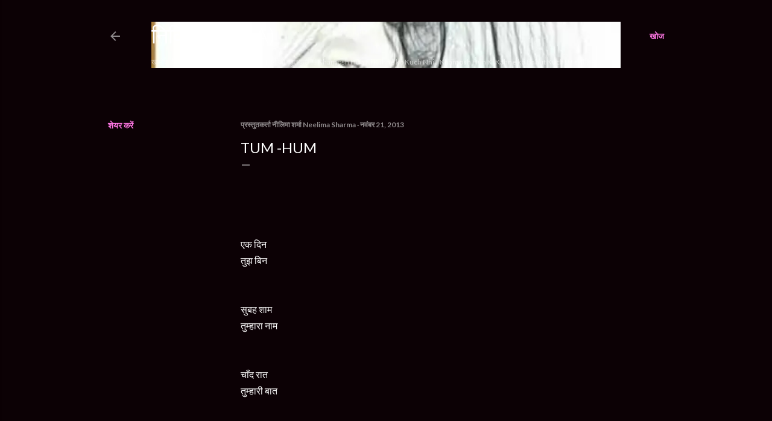

--- FILE ---
content_type: text/html; charset=UTF-8
request_url: https://thoughtpari.blogspot.com/2013/11/tum-hum.html
body_size: 25055
content:
<!DOCTYPE html>
<html dir='ltr' lang='hi'>
<head>
<meta content='width=device-width, initial-scale=1' name='viewport'/>
<title>tum -hum </title>
<meta content='text/html; charset=UTF-8' http-equiv='Content-Type'/>
<!-- Chrome, Firefox OS and Opera -->
<meta content='#0c0105' name='theme-color'/>
<!-- Windows Phone -->
<meta content='#0c0105' name='msapplication-navbutton-color'/>
<meta content='blogger' name='generator'/>
<link href='https://thoughtpari.blogspot.com/favicon.ico' rel='icon' type='image/x-icon'/>
<link href='https://thoughtpari.blogspot.com/2013/11/tum-hum.html' rel='canonical'/>
<link rel="alternate" type="application/atom+xml" title="न&#2367;व&#2367;य&#2366; (Nivia) - Atom" href="https://thoughtpari.blogspot.com/feeds/posts/default" />
<link rel="alternate" type="application/rss+xml" title="न&#2367;व&#2367;य&#2366; (Nivia) - RSS" href="https://thoughtpari.blogspot.com/feeds/posts/default?alt=rss" />
<link rel="service.post" type="application/atom+xml" title="न&#2367;व&#2367;य&#2366; (Nivia) - Atom" href="https://www.blogger.com/feeds/4951851463945934462/posts/default" />

<link rel="alternate" type="application/atom+xml" title="न&#2367;व&#2367;य&#2366; (Nivia) - Atom" href="https://thoughtpari.blogspot.com/feeds/1284306773307082754/comments/default" />
<!--Can't find substitution for tag [blog.ieCssRetrofitLinks]-->
<link href='https://blogger.googleusercontent.com/img/b/R29vZ2xl/AVvXsEiMs3tQISt14ietwxpng6o3o1-CQuMktcouS4joD-WIuhP8lRbP770HgeR7UAR1XCUsgUMR2OuEeCQJdxxpsltwz6gvzfYk9s1YF0RREs6D1BprIeUfZLLDf58rBvpUoSadFhxVU-QAgMS2/s1600/379432_2589540254881_1509113575_n.jpg' rel='image_src'/>
<meta content='https://thoughtpari.blogspot.com/2013/11/tum-hum.html' property='og:url'/>
<meta content='tum -hum ' property='og:title'/>
<meta content='' property='og:description'/>
<meta content='https://blogger.googleusercontent.com/img/b/R29vZ2xl/AVvXsEiMs3tQISt14ietwxpng6o3o1-CQuMktcouS4joD-WIuhP8lRbP770HgeR7UAR1XCUsgUMR2OuEeCQJdxxpsltwz6gvzfYk9s1YF0RREs6D1BprIeUfZLLDf58rBvpUoSadFhxVU-QAgMS2/w1200-h630-p-k-no-nu/379432_2589540254881_1509113575_n.jpg' property='og:image'/>
<style type='text/css'>@font-face{font-family:'Lato';font-style:normal;font-weight:300;font-display:swap;src:url(//fonts.gstatic.com/s/lato/v25/S6u9w4BMUTPHh7USSwaPGQ3q5d0N7w.woff2)format('woff2');unicode-range:U+0100-02BA,U+02BD-02C5,U+02C7-02CC,U+02CE-02D7,U+02DD-02FF,U+0304,U+0308,U+0329,U+1D00-1DBF,U+1E00-1E9F,U+1EF2-1EFF,U+2020,U+20A0-20AB,U+20AD-20C0,U+2113,U+2C60-2C7F,U+A720-A7FF;}@font-face{font-family:'Lato';font-style:normal;font-weight:300;font-display:swap;src:url(//fonts.gstatic.com/s/lato/v25/S6u9w4BMUTPHh7USSwiPGQ3q5d0.woff2)format('woff2');unicode-range:U+0000-00FF,U+0131,U+0152-0153,U+02BB-02BC,U+02C6,U+02DA,U+02DC,U+0304,U+0308,U+0329,U+2000-206F,U+20AC,U+2122,U+2191,U+2193,U+2212,U+2215,U+FEFF,U+FFFD;}@font-face{font-family:'Lato';font-style:normal;font-weight:400;font-display:swap;src:url(//fonts.gstatic.com/s/lato/v25/S6uyw4BMUTPHjxAwXiWtFCfQ7A.woff2)format('woff2');unicode-range:U+0100-02BA,U+02BD-02C5,U+02C7-02CC,U+02CE-02D7,U+02DD-02FF,U+0304,U+0308,U+0329,U+1D00-1DBF,U+1E00-1E9F,U+1EF2-1EFF,U+2020,U+20A0-20AB,U+20AD-20C0,U+2113,U+2C60-2C7F,U+A720-A7FF;}@font-face{font-family:'Lato';font-style:normal;font-weight:400;font-display:swap;src:url(//fonts.gstatic.com/s/lato/v25/S6uyw4BMUTPHjx4wXiWtFCc.woff2)format('woff2');unicode-range:U+0000-00FF,U+0131,U+0152-0153,U+02BB-02BC,U+02C6,U+02DA,U+02DC,U+0304,U+0308,U+0329,U+2000-206F,U+20AC,U+2122,U+2191,U+2193,U+2212,U+2215,U+FEFF,U+FFFD;}@font-face{font-family:'Lato';font-style:normal;font-weight:700;font-display:swap;src:url(//fonts.gstatic.com/s/lato/v25/S6u9w4BMUTPHh6UVSwaPGQ3q5d0N7w.woff2)format('woff2');unicode-range:U+0100-02BA,U+02BD-02C5,U+02C7-02CC,U+02CE-02D7,U+02DD-02FF,U+0304,U+0308,U+0329,U+1D00-1DBF,U+1E00-1E9F,U+1EF2-1EFF,U+2020,U+20A0-20AB,U+20AD-20C0,U+2113,U+2C60-2C7F,U+A720-A7FF;}@font-face{font-family:'Lato';font-style:normal;font-weight:700;font-display:swap;src:url(//fonts.gstatic.com/s/lato/v25/S6u9w4BMUTPHh6UVSwiPGQ3q5d0.woff2)format('woff2');unicode-range:U+0000-00FF,U+0131,U+0152-0153,U+02BB-02BC,U+02C6,U+02DA,U+02DC,U+0304,U+0308,U+0329,U+2000-206F,U+20AC,U+2122,U+2191,U+2193,U+2212,U+2215,U+FEFF,U+FFFD;}</style>
<style id='page-skin-1' type='text/css'><!--
/*! normalize.css v3.0.1 | MIT License | git.io/normalize */html{font-family:sans-serif;-ms-text-size-adjust:100%;-webkit-text-size-adjust:100%}body{margin:0}article,aside,details,figcaption,figure,footer,header,hgroup,main,nav,section,summary{display:block}audio,canvas,progress,video{display:inline-block;vertical-align:baseline}audio:not([controls]){display:none;height:0}[hidden],template{display:none}a{background:transparent}a:active,a:hover{outline:0}abbr[title]{border-bottom:1px dotted}b,strong{font-weight:bold}dfn{font-style:italic}h1{font-size:2em;margin:.67em 0}mark{background:#ff0;color:#000}small{font-size:80%}sub,sup{font-size:75%;line-height:0;position:relative;vertical-align:baseline}sup{top:-0.5em}sub{bottom:-0.25em}img{border:0}svg:not(:root){overflow:hidden}figure{margin:1em 40px}hr{-moz-box-sizing:content-box;box-sizing:content-box;height:0}pre{overflow:auto}code,kbd,pre,samp{font-family:monospace,monospace;font-size:1em}button,input,optgroup,select,textarea{color:inherit;font:inherit;margin:0}button{overflow:visible}button,select{text-transform:none}button,html input[type="button"],input[type="reset"],input[type="submit"]{-webkit-appearance:button;cursor:pointer}button[disabled],html input[disabled]{cursor:default}button::-moz-focus-inner,input::-moz-focus-inner{border:0;padding:0}input{line-height:normal}input[type="checkbox"],input[type="radio"]{box-sizing:border-box;padding:0}input[type="number"]::-webkit-inner-spin-button,input[type="number"]::-webkit-outer-spin-button{height:auto}input[type="search"]{-webkit-appearance:textfield;-moz-box-sizing:content-box;-webkit-box-sizing:content-box;box-sizing:content-box}input[type="search"]::-webkit-search-cancel-button,input[type="search"]::-webkit-search-decoration{-webkit-appearance:none}fieldset{border:1px solid #c0c0c0;margin:0 2px;padding:.35em .625em .75em}legend{border:0;padding:0}textarea{overflow:auto}optgroup{font-weight:bold}table{border-collapse:collapse;border-spacing:0}td,th{padding:0}
/*!************************************************
* Blogger Template Style
* Name: Soho
**************************************************/
body{
overflow-wrap:break-word;
word-break:break-word;
word-wrap:break-word
}
.hidden{
display:none
}
.invisible{
visibility:hidden
}
.container::after,.float-container::after{
clear:both;
content:"";
display:table
}
.clearboth{
clear:both
}
#comments .comment .comment-actions,.subscribe-popup .FollowByEmail .follow-by-email-submit{
background:0 0;
border:0;
box-shadow:none;
color:#ff77e4;
cursor:pointer;
font-size:14px;
font-weight:700;
outline:0;
text-decoration:none;
text-transform:uppercase;
width:auto
}
.dim-overlay{
background-color:rgba(0,0,0,.54);
height:100vh;
left:0;
position:fixed;
top:0;
width:100%
}
#sharing-dim-overlay{
background-color:transparent
}
input::-ms-clear{
display:none
}
.blogger-logo,.svg-icon-24.blogger-logo{
fill:#ff9800;
opacity:1
}
.loading-spinner-large{
-webkit-animation:mspin-rotate 1.568s infinite linear;
animation:mspin-rotate 1.568s infinite linear;
height:48px;
overflow:hidden;
position:absolute;
width:48px;
z-index:200
}
.loading-spinner-large>div{
-webkit-animation:mspin-revrot 5332ms infinite steps(4);
animation:mspin-revrot 5332ms infinite steps(4)
}
.loading-spinner-large>div>div{
-webkit-animation:mspin-singlecolor-large-film 1333ms infinite steps(81);
animation:mspin-singlecolor-large-film 1333ms infinite steps(81);
background-size:100%;
height:48px;
width:3888px
}
.mspin-black-large>div>div,.mspin-grey_54-large>div>div{
background-image:url(https://www.blogblog.com/indie/mspin_black_large.svg)
}
.mspin-white-large>div>div{
background-image:url(https://www.blogblog.com/indie/mspin_white_large.svg)
}
.mspin-grey_54-large{
opacity:.54
}
@-webkit-keyframes mspin-singlecolor-large-film{
from{
-webkit-transform:translateX(0);
transform:translateX(0)
}
to{
-webkit-transform:translateX(-3888px);
transform:translateX(-3888px)
}
}
@keyframes mspin-singlecolor-large-film{
from{
-webkit-transform:translateX(0);
transform:translateX(0)
}
to{
-webkit-transform:translateX(-3888px);
transform:translateX(-3888px)
}
}
@-webkit-keyframes mspin-rotate{
from{
-webkit-transform:rotate(0);
transform:rotate(0)
}
to{
-webkit-transform:rotate(360deg);
transform:rotate(360deg)
}
}
@keyframes mspin-rotate{
from{
-webkit-transform:rotate(0);
transform:rotate(0)
}
to{
-webkit-transform:rotate(360deg);
transform:rotate(360deg)
}
}
@-webkit-keyframes mspin-revrot{
from{
-webkit-transform:rotate(0);
transform:rotate(0)
}
to{
-webkit-transform:rotate(-360deg);
transform:rotate(-360deg)
}
}
@keyframes mspin-revrot{
from{
-webkit-transform:rotate(0);
transform:rotate(0)
}
to{
-webkit-transform:rotate(-360deg);
transform:rotate(-360deg)
}
}
.skip-navigation{
background-color:#fff;
box-sizing:border-box;
color:#000;
display:block;
height:0;
left:0;
line-height:50px;
overflow:hidden;
padding-top:0;
position:fixed;
text-align:center;
top:0;
-webkit-transition:box-shadow .3s,height .3s,padding-top .3s;
transition:box-shadow .3s,height .3s,padding-top .3s;
width:100%;
z-index:900
}
.skip-navigation:focus{
box-shadow:0 4px 5px 0 rgba(0,0,0,.14),0 1px 10px 0 rgba(0,0,0,.12),0 2px 4px -1px rgba(0,0,0,.2);
height:50px
}
#main{
outline:0
}
.main-heading{
position:absolute;
clip:rect(1px,1px,1px,1px);
padding:0;
border:0;
height:1px;
width:1px;
overflow:hidden
}
.Attribution{
margin-top:1em;
text-align:center
}
.Attribution .blogger img,.Attribution .blogger svg{
vertical-align:bottom
}
.Attribution .blogger img{
margin-right:.5em
}
.Attribution div{
line-height:24px;
margin-top:.5em
}
.Attribution .copyright,.Attribution .image-attribution{
font-size:.7em;
margin-top:1.5em
}
.BLOG_mobile_video_class{
display:none
}
.bg-photo{
background-attachment:scroll!important
}
body .CSS_LIGHTBOX{
z-index:900
}
.extendable .show-less,.extendable .show-more{
border-color:#ff77e4;
color:#ff77e4;
margin-top:8px
}
.extendable .show-less.hidden,.extendable .show-more.hidden{
display:none
}
.inline-ad{
display:none;
max-width:100%;
overflow:hidden
}
.adsbygoogle{
display:block
}
#cookieChoiceInfo{
bottom:0;
top:auto
}
iframe.b-hbp-video{
border:0
}
.post-body img{
max-width:100%
}
.post-body iframe{
max-width:100%
}
.post-body a[imageanchor="1"]{
display:inline-block
}
.byline{
margin-right:1em
}
.byline:last-child{
margin-right:0
}
.link-copied-dialog{
max-width:520px;
outline:0
}
.link-copied-dialog .modal-dialog-buttons{
margin-top:8px
}
.link-copied-dialog .goog-buttonset-default{
background:0 0;
border:0
}
.link-copied-dialog .goog-buttonset-default:focus{
outline:0
}
.paging-control-container{
margin-bottom:16px
}
.paging-control-container .paging-control{
display:inline-block
}
.paging-control-container .comment-range-text::after,.paging-control-container .paging-control{
color:#ff77e4
}
.paging-control-container .comment-range-text,.paging-control-container .paging-control{
margin-right:8px
}
.paging-control-container .comment-range-text::after,.paging-control-container .paging-control::after{
content:"\b7";
cursor:default;
padding-left:8px;
pointer-events:none
}
.paging-control-container .comment-range-text:last-child::after,.paging-control-container .paging-control:last-child::after{
content:none
}
.byline.reactions iframe{
height:20px
}
.b-notification{
color:#000;
background-color:#fff;
border-bottom:solid 1px #000;
box-sizing:border-box;
padding:16px 32px;
text-align:center
}
.b-notification.visible{
-webkit-transition:margin-top .3s cubic-bezier(.4,0,.2,1);
transition:margin-top .3s cubic-bezier(.4,0,.2,1)
}
.b-notification.invisible{
position:absolute
}
.b-notification-close{
position:absolute;
right:8px;
top:8px
}
.no-posts-message{
line-height:40px;
text-align:center
}
@media screen and (max-width:1162px){
body.item-view .post-body a[imageanchor="1"][style*="float: left;"],body.item-view .post-body a[imageanchor="1"][style*="float: right;"]{
float:none!important;
clear:none!important
}
body.item-view .post-body a[imageanchor="1"] img{
display:block;
height:auto;
margin:0 auto
}
body.item-view .post-body>.separator:first-child>a[imageanchor="1"]:first-child{
margin-top:20px
}
.post-body a[imageanchor]{
display:block
}
body.item-view .post-body a[imageanchor="1"]{
margin-left:0!important;
margin-right:0!important
}
body.item-view .post-body a[imageanchor="1"]+a[imageanchor="1"]{
margin-top:16px
}
}
.item-control{
display:none
}
#comments{
border-top:1px dashed rgba(0,0,0,.54);
margin-top:20px;
padding:20px
}
#comments .comment-thread ol{
margin:0;
padding-left:0;
padding-left:0
}
#comments .comment .comment-replybox-single,#comments .comment-thread .comment-replies{
margin-left:60px
}
#comments .comment-thread .thread-count{
display:none
}
#comments .comment{
list-style-type:none;
padding:0 0 30px;
position:relative
}
#comments .comment .comment{
padding-bottom:8px
}
.comment .avatar-image-container{
position:absolute
}
.comment .avatar-image-container img{
border-radius:50%
}
.avatar-image-container svg,.comment .avatar-image-container .avatar-icon{
border-radius:50%;
border:solid 1px #ffffff;
box-sizing:border-box;
fill:#ffffff;
height:35px;
margin:0;
padding:7px;
width:35px
}
.comment .comment-block{
margin-top:10px;
margin-left:60px;
padding-bottom:0
}
#comments .comment-author-header-wrapper{
margin-left:40px
}
#comments .comment .thread-expanded .comment-block{
padding-bottom:20px
}
#comments .comment .comment-header .user,#comments .comment .comment-header .user a{
color:#ffffff;
font-style:normal;
font-weight:700
}
#comments .comment .comment-actions{
bottom:0;
margin-bottom:15px;
position:absolute
}
#comments .comment .comment-actions>*{
margin-right:8px
}
#comments .comment .comment-header .datetime{
bottom:0;
color:rgba(255,255,255,0.537);
display:inline-block;
font-size:13px;
font-style:italic;
margin-left:8px
}
#comments .comment .comment-footer .comment-timestamp a,#comments .comment .comment-header .datetime a{
color:rgba(255,255,255,0.537)
}
#comments .comment .comment-content,.comment .comment-body{
margin-top:12px;
word-break:break-word
}
.comment-body{
margin-bottom:12px
}
#comments.embed[data-num-comments="0"]{
border:0;
margin-top:0;
padding-top:0
}
#comments.embed[data-num-comments="0"] #comment-post-message,#comments.embed[data-num-comments="0"] div.comment-form>p,#comments.embed[data-num-comments="0"] p.comment-footer{
display:none
}
#comment-editor-src{
display:none
}
.comments .comments-content .loadmore.loaded{
max-height:0;
opacity:0;
overflow:hidden
}
.extendable .remaining-items{
height:0;
overflow:hidden;
-webkit-transition:height .3s cubic-bezier(.4,0,.2,1);
transition:height .3s cubic-bezier(.4,0,.2,1)
}
.extendable .remaining-items.expanded{
height:auto
}
.svg-icon-24,.svg-icon-24-button{
cursor:pointer;
height:24px;
width:24px;
min-width:24px
}
.touch-icon{
margin:-12px;
padding:12px
}
.touch-icon:active,.touch-icon:focus{
background-color:rgba(153,153,153,.4);
border-radius:50%
}
svg:not(:root).touch-icon{
overflow:visible
}
html[dir=rtl] .rtl-reversible-icon{
-webkit-transform:scaleX(-1);
-ms-transform:scaleX(-1);
transform:scaleX(-1)
}
.svg-icon-24-button,.touch-icon-button{
background:0 0;
border:0;
margin:0;
outline:0;
padding:0
}
.touch-icon-button .touch-icon:active,.touch-icon-button .touch-icon:focus{
background-color:transparent
}
.touch-icon-button:active .touch-icon,.touch-icon-button:focus .touch-icon{
background-color:rgba(153,153,153,.4);
border-radius:50%
}
.Profile .default-avatar-wrapper .avatar-icon{
border-radius:50%;
border:solid 1px #ffffff;
box-sizing:border-box;
fill:#ffffff;
margin:0
}
.Profile .individual .default-avatar-wrapper .avatar-icon{
padding:25px
}
.Profile .individual .avatar-icon,.Profile .individual .profile-img{
height:120px;
width:120px
}
.Profile .team .default-avatar-wrapper .avatar-icon{
padding:8px
}
.Profile .team .avatar-icon,.Profile .team .default-avatar-wrapper,.Profile .team .profile-img{
height:40px;
width:40px
}
.snippet-container{
margin:0;
position:relative;
overflow:hidden
}
.snippet-fade{
bottom:0;
box-sizing:border-box;
position:absolute;
width:96px
}
.snippet-fade{
right:0
}
.snippet-fade:after{
content:"\2026"
}
.snippet-fade:after{
float:right
}
.centered-top-container.sticky{
left:0;
position:fixed;
right:0;
top:0;
width:auto;
z-index:50;
-webkit-transition-property:opacity,-webkit-transform;
transition-property:opacity,-webkit-transform;
transition-property:transform,opacity;
transition-property:transform,opacity,-webkit-transform;
-webkit-transition-duration:.2s;
transition-duration:.2s;
-webkit-transition-timing-function:cubic-bezier(.4,0,.2,1);
transition-timing-function:cubic-bezier(.4,0,.2,1)
}
.centered-top-placeholder{
display:none
}
.collapsed-header .centered-top-placeholder{
display:block
}
.centered-top-container .Header .replaced h1,.centered-top-placeholder .Header .replaced h1{
display:none
}
.centered-top-container.sticky .Header .replaced h1{
display:block
}
.centered-top-container.sticky .Header .header-widget{
background:0 0
}
.centered-top-container.sticky .Header .header-image-wrapper{
display:none
}
.centered-top-container img,.centered-top-placeholder img{
max-width:100%
}
.collapsible{
-webkit-transition:height .3s cubic-bezier(.4,0,.2,1);
transition:height .3s cubic-bezier(.4,0,.2,1)
}
.collapsible,.collapsible>summary{
display:block;
overflow:hidden
}
.collapsible>:not(summary){
display:none
}
.collapsible[open]>:not(summary){
display:block
}
.collapsible:focus,.collapsible>summary:focus{
outline:0
}
.collapsible>summary{
cursor:pointer;
display:block;
padding:0
}
.collapsible:focus>summary,.collapsible>summary:focus{
background-color:transparent
}
.collapsible>summary::-webkit-details-marker{
display:none
}
.collapsible-title{
-webkit-box-align:center;
-webkit-align-items:center;
-ms-flex-align:center;
align-items:center;
display:-webkit-box;
display:-webkit-flex;
display:-ms-flexbox;
display:flex
}
.collapsible-title .title{
-webkit-box-flex:1;
-webkit-flex:1 1 auto;
-ms-flex:1 1 auto;
flex:1 1 auto;
-webkit-box-ordinal-group:1;
-webkit-order:0;
-ms-flex-order:0;
order:0;
overflow:hidden;
text-overflow:ellipsis;
white-space:nowrap
}
.collapsible-title .chevron-down,.collapsible[open] .collapsible-title .chevron-up{
display:block
}
.collapsible-title .chevron-up,.collapsible[open] .collapsible-title .chevron-down{
display:none
}
.flat-button{
cursor:pointer;
display:inline-block;
font-weight:700;
text-transform:uppercase;
border-radius:2px;
padding:8px;
margin:-8px
}
.flat-icon-button{
background:0 0;
border:0;
margin:0;
outline:0;
padding:0;
margin:-12px;
padding:12px;
cursor:pointer;
box-sizing:content-box;
display:inline-block;
line-height:0
}
.flat-icon-button,.flat-icon-button .splash-wrapper{
border-radius:50%
}
.flat-icon-button .splash.animate{
-webkit-animation-duration:.3s;
animation-duration:.3s
}
.overflowable-container{
max-height:28px;
overflow:hidden;
position:relative
}
.overflow-button{
cursor:pointer
}
#overflowable-dim-overlay{
background:0 0
}
.overflow-popup{
box-shadow:0 2px 2px 0 rgba(0,0,0,.14),0 3px 1px -2px rgba(0,0,0,.2),0 1px 5px 0 rgba(0,0,0,.12);
background-color:#0c0105;
left:0;
max-width:calc(100% - 32px);
position:absolute;
top:0;
visibility:hidden;
z-index:101
}
.overflow-popup ul{
list-style:none
}
.overflow-popup .tabs li,.overflow-popup li{
display:block;
height:auto
}
.overflow-popup .tabs li{
padding-left:0;
padding-right:0
}
.overflow-button.hidden,.overflow-popup .tabs li.hidden,.overflow-popup li.hidden{
display:none
}
.search{
display:-webkit-box;
display:-webkit-flex;
display:-ms-flexbox;
display:flex;
line-height:24px;
width:24px
}
.search.focused{
width:100%
}
.search.focused .section{
width:100%
}
.search form{
z-index:101
}
.search h3{
display:none
}
.search form{
display:-webkit-box;
display:-webkit-flex;
display:-ms-flexbox;
display:flex;
-webkit-box-flex:1;
-webkit-flex:1 0 0;
-ms-flex:1 0 0px;
flex:1 0 0;
border-bottom:solid 1px transparent;
padding-bottom:8px
}
.search form>*{
display:none
}
.search.focused form>*{
display:block
}
.search .search-input label{
display:none
}
.centered-top-placeholder.cloned .search form{
z-index:30
}
.search.focused form{
border-color:rgba(255,255,255,0.537);
position:relative;
width:auto
}
.collapsed-header .centered-top-container .search.focused form{
border-bottom-color:transparent
}
.search-expand{
-webkit-box-flex:0;
-webkit-flex:0 0 auto;
-ms-flex:0 0 auto;
flex:0 0 auto
}
.search-expand-text{
display:none
}
.search-close{
display:inline;
vertical-align:middle
}
.search-input{
-webkit-box-flex:1;
-webkit-flex:1 0 1px;
-ms-flex:1 0 1px;
flex:1 0 1px
}
.search-input input{
background:0 0;
border:0;
box-sizing:border-box;
color:rgba(255,255,255,0.537);
display:inline-block;
outline:0;
width:calc(100% - 48px)
}
.search-input input.no-cursor{
color:transparent;
text-shadow:0 0 0 rgba(255,255,255,0.537)
}
.collapsed-header .centered-top-container .search-action,.collapsed-header .centered-top-container .search-input input{
color:rgba(255,255,255,0.537)
}
.collapsed-header .centered-top-container .search-input input.no-cursor{
color:transparent;
text-shadow:0 0 0 rgba(255,255,255,0.537)
}
.collapsed-header .centered-top-container .search-input input.no-cursor:focus,.search-input input.no-cursor:focus{
outline:0
}
.search-focused>*{
visibility:hidden
}
.search-focused .search,.search-focused .search-icon{
visibility:visible
}
.search.focused .search-action{
display:block
}
.search.focused .search-action:disabled{
opacity:.3
}
.widget.Sharing .sharing-button{
display:none
}
.widget.Sharing .sharing-buttons li{
padding:0
}
.widget.Sharing .sharing-buttons li span{
display:none
}
.post-share-buttons{
position:relative
}
.centered-bottom .share-buttons .svg-icon-24,.share-buttons .svg-icon-24{
fill:#ffffff
}
.sharing-open.touch-icon-button:active .touch-icon,.sharing-open.touch-icon-button:focus .touch-icon{
background-color:transparent
}
.share-buttons{
background-color:#0c0105;
border-radius:2px;
box-shadow:0 2px 2px 0 rgba(0,0,0,.14),0 3px 1px -2px rgba(0,0,0,.2),0 1px 5px 0 rgba(0,0,0,.12);
color:#ffffff;
list-style:none;
margin:0;
padding:8px 0;
position:absolute;
top:-11px;
min-width:200px;
z-index:101
}
.share-buttons.hidden{
display:none
}
.sharing-button{
background:0 0;
border:0;
margin:0;
outline:0;
padding:0;
cursor:pointer
}
.share-buttons li{
margin:0;
height:48px
}
.share-buttons li:last-child{
margin-bottom:0
}
.share-buttons li .sharing-platform-button{
box-sizing:border-box;
cursor:pointer;
display:block;
height:100%;
margin-bottom:0;
padding:0 16px;
position:relative;
width:100%
}
.share-buttons li .sharing-platform-button:focus,.share-buttons li .sharing-platform-button:hover{
background-color:rgba(128,128,128,.1);
outline:0
}
.share-buttons li svg[class*=" sharing-"],.share-buttons li svg[class^=sharing-]{
position:absolute;
top:10px
}
.share-buttons li span.sharing-platform-button{
position:relative;
top:0
}
.share-buttons li .platform-sharing-text{
display:block;
font-size:16px;
line-height:48px;
white-space:nowrap
}
.share-buttons li .platform-sharing-text{
margin-left:56px
}
.sidebar-container{
background-color:#f7f7f7;
max-width:284px;
overflow-y:auto;
-webkit-transition-property:-webkit-transform;
transition-property:-webkit-transform;
transition-property:transform;
transition-property:transform,-webkit-transform;
-webkit-transition-duration:.3s;
transition-duration:.3s;
-webkit-transition-timing-function:cubic-bezier(0,0,.2,1);
transition-timing-function:cubic-bezier(0,0,.2,1);
width:284px;
z-index:101;
-webkit-overflow-scrolling:touch
}
.sidebar-container .navigation{
line-height:0;
padding:16px
}
.sidebar-container .sidebar-back{
cursor:pointer
}
.sidebar-container .widget{
background:0 0;
margin:0 16px;
padding:16px 0
}
.sidebar-container .widget .title{
color:rgba(255,255,255,0.537);
margin:0
}
.sidebar-container .widget ul{
list-style:none;
margin:0;
padding:0
}
.sidebar-container .widget ul ul{
margin-left:1em
}
.sidebar-container .widget li{
font-size:16px;
line-height:normal
}
.sidebar-container .widget+.widget{
border-top:1px dashed rgba(255,255,255,0.537)
}
.BlogArchive li{
margin:16px 0
}
.BlogArchive li:last-child{
margin-bottom:0
}
.Label li a{
display:inline-block
}
.BlogArchive .post-count,.Label .label-count{
float:right;
margin-left:.25em
}
.BlogArchive .post-count::before,.Label .label-count::before{
content:"("
}
.BlogArchive .post-count::after,.Label .label-count::after{
content:")"
}
.widget.Translate .skiptranslate>div{
display:block!important
}
.widget.Profile .profile-link{
display:-webkit-box;
display:-webkit-flex;
display:-ms-flexbox;
display:flex
}
.widget.Profile .team-member .default-avatar-wrapper,.widget.Profile .team-member .profile-img{
-webkit-box-flex:0;
-webkit-flex:0 0 auto;
-ms-flex:0 0 auto;
flex:0 0 auto;
margin-right:1em
}
.widget.Profile .individual .profile-link{
-webkit-box-orient:vertical;
-webkit-box-direction:normal;
-webkit-flex-direction:column;
-ms-flex-direction:column;
flex-direction:column
}
.widget.Profile .team .profile-link .profile-name{
-webkit-align-self:center;
-ms-flex-item-align:center;
align-self:center;
display:block;
-webkit-box-flex:1;
-webkit-flex:1 1 auto;
-ms-flex:1 1 auto;
flex:1 1 auto
}
.dim-overlay{
background-color:rgba(0,0,0,.54);
z-index:100
}
body.sidebar-visible{
overflow-y:hidden
}
@media screen and (max-width:1439px){
.sidebar-container{
bottom:0;
position:fixed;
top:0;
left:0;
right:auto
}
.sidebar-container.sidebar-invisible{
-webkit-transition-timing-function:cubic-bezier(.4,0,.6,1);
transition-timing-function:cubic-bezier(.4,0,.6,1)
}
html[dir=ltr] .sidebar-container.sidebar-invisible{
-webkit-transform:translateX(-284px);
-ms-transform:translateX(-284px);
transform:translateX(-284px)
}
html[dir=rtl] .sidebar-container.sidebar-invisible{
-webkit-transform:translateX(284px);
-ms-transform:translateX(284px);
transform:translateX(284px)
}
}
@media screen and (min-width:1440px){
.sidebar-container{
position:absolute;
top:0;
left:0;
right:auto
}
.sidebar-container .navigation{
display:none
}
}
.dialog{
box-shadow:0 2px 2px 0 rgba(0,0,0,.14),0 3px 1px -2px rgba(0,0,0,.2),0 1px 5px 0 rgba(0,0,0,.12);
background:#0c0105;
box-sizing:border-box;
color:#ffffff;
padding:30px;
position:fixed;
text-align:center;
width:calc(100% - 24px);
z-index:101
}
.dialog input[type=email],.dialog input[type=text]{
background-color:transparent;
border:0;
border-bottom:solid 1px rgba(255,255,255,.12);
color:#ffffff;
display:block;
font-family:Lato, sans-serif;
font-size:16px;
line-height:24px;
margin:auto;
padding-bottom:7px;
outline:0;
text-align:center;
width:100%
}
.dialog input[type=email]::-webkit-input-placeholder,.dialog input[type=text]::-webkit-input-placeholder{
color:#ffffff
}
.dialog input[type=email]::-moz-placeholder,.dialog input[type=text]::-moz-placeholder{
color:#ffffff
}
.dialog input[type=email]:-ms-input-placeholder,.dialog input[type=text]:-ms-input-placeholder{
color:#ffffff
}
.dialog input[type=email]::-ms-input-placeholder,.dialog input[type=text]::-ms-input-placeholder{
color:#ffffff
}
.dialog input[type=email]::placeholder,.dialog input[type=text]::placeholder{
color:#ffffff
}
.dialog input[type=email]:focus,.dialog input[type=text]:focus{
border-bottom:solid 2px #ff77e4;
padding-bottom:6px
}
.dialog input.no-cursor{
color:transparent;
text-shadow:0 0 0 #ffffff
}
.dialog input.no-cursor:focus{
outline:0
}
.dialog input.no-cursor:focus{
outline:0
}
.dialog input[type=submit]{
font-family:Lato, sans-serif
}
.dialog .goog-buttonset-default{
color:#ff77e4
}
.subscribe-popup{
max-width:364px
}
.subscribe-popup h3{
color:#ffffff;
font-size:1.8em;
margin-top:0
}
.subscribe-popup .FollowByEmail h3{
display:none
}
.subscribe-popup .FollowByEmail .follow-by-email-submit{
color:#ff77e4;
display:inline-block;
margin:0 auto;
margin-top:24px;
width:auto;
white-space:normal
}
.subscribe-popup .FollowByEmail .follow-by-email-submit:disabled{
cursor:default;
opacity:.3
}
@media (max-width:800px){
.blog-name div.widget.Subscribe{
margin-bottom:16px
}
body.item-view .blog-name div.widget.Subscribe{
margin:8px auto 16px auto;
width:100%
}
}
body#layout .bg-photo,body#layout .bg-photo-overlay{
display:none
}
body#layout .page_body{
padding:0;
position:relative;
top:0
}
body#layout .page{
display:inline-block;
left:inherit;
position:relative;
vertical-align:top;
width:540px
}
body#layout .centered{
max-width:954px
}
body#layout .navigation{
display:none
}
body#layout .sidebar-container{
display:inline-block;
width:40%
}
body#layout .hamburger-menu,body#layout .search{
display:none
}
body{
background-color:#0c0105;
color:#ffffff;
font:normal 400 20px Lato, sans-serif;
height:100%;
margin:0;
min-height:100vh
}
h1,h2,h3,h4,h5,h6{
font-weight:400
}
a{
color:#ff77e4;
text-decoration:none
}
.dim-overlay{
z-index:100
}
body.sidebar-visible .page_body{
overflow-y:scroll
}
.widget .title{
color:rgba(255,255,255,0.537);
font:normal 700 12px Lato, sans-serif
}
.extendable .show-less,.extendable .show-more{
color:#ff77e4;
font:normal 700 12px Lato, sans-serif;
margin:12px -8px 0 -8px;
text-transform:uppercase
}
.footer .widget,.main .widget{
margin:50px 0
}
.main .widget .title{
text-transform:uppercase
}
.inline-ad{
display:block;
margin-top:50px
}
.adsbygoogle{
text-align:center
}
.page_body{
display:-webkit-box;
display:-webkit-flex;
display:-ms-flexbox;
display:flex;
-webkit-box-orient:vertical;
-webkit-box-direction:normal;
-webkit-flex-direction:column;
-ms-flex-direction:column;
flex-direction:column;
min-height:100vh;
position:relative;
z-index:20
}
.page_body>*{
-webkit-box-flex:0;
-webkit-flex:0 0 auto;
-ms-flex:0 0 auto;
flex:0 0 auto
}
.page_body>#footer{
margin-top:auto
}
.centered-bottom,.centered-top{
margin:0 32px;
max-width:100%
}
.centered-top{
padding-bottom:12px;
padding-top:12px
}
.sticky .centered-top{
padding-bottom:0;
padding-top:0
}
.centered-top-container,.centered-top-placeholder{
background:#0c0105
}
.centered-top{
display:-webkit-box;
display:-webkit-flex;
display:-ms-flexbox;
display:flex;
-webkit-flex-wrap:wrap;
-ms-flex-wrap:wrap;
flex-wrap:wrap;
-webkit-box-pack:justify;
-webkit-justify-content:space-between;
-ms-flex-pack:justify;
justify-content:space-between;
position:relative
}
.sticky .centered-top{
-webkit-flex-wrap:nowrap;
-ms-flex-wrap:nowrap;
flex-wrap:nowrap
}
.centered-top-container .svg-icon-24,.centered-top-placeholder .svg-icon-24{
fill:rgba(255,255,255,0.537)
}
.back-button-container,.hamburger-menu-container{
-webkit-box-flex:0;
-webkit-flex:0 0 auto;
-ms-flex:0 0 auto;
flex:0 0 auto;
height:48px;
-webkit-box-ordinal-group:2;
-webkit-order:1;
-ms-flex-order:1;
order:1
}
.sticky .back-button-container,.sticky .hamburger-menu-container{
-webkit-box-ordinal-group:2;
-webkit-order:1;
-ms-flex-order:1;
order:1
}
.back-button,.hamburger-menu,.search-expand-icon{
cursor:pointer;
margin-top:0
}
.search{
-webkit-box-align:start;
-webkit-align-items:flex-start;
-ms-flex-align:start;
align-items:flex-start;
-webkit-box-flex:0;
-webkit-flex:0 0 auto;
-ms-flex:0 0 auto;
flex:0 0 auto;
height:48px;
margin-left:24px;
-webkit-box-ordinal-group:4;
-webkit-order:3;
-ms-flex-order:3;
order:3
}
.search,.search.focused{
width:auto
}
.search.focused{
position:static
}
.sticky .search{
display:none;
-webkit-box-ordinal-group:5;
-webkit-order:4;
-ms-flex-order:4;
order:4
}
.search .section{
right:0;
margin-top:12px;
position:absolute;
top:12px;
width:0
}
.sticky .search .section{
top:0
}
.search-expand{
background:0 0;
border:0;
margin:0;
outline:0;
padding:0;
color:#ff77e4;
cursor:pointer;
-webkit-box-flex:0;
-webkit-flex:0 0 auto;
-ms-flex:0 0 auto;
flex:0 0 auto;
font:normal 700 12px Lato, sans-serif;
text-transform:uppercase;
word-break:normal
}
.search.focused .search-expand{
visibility:hidden
}
.search .dim-overlay{
background:0 0
}
.search.focused .section{
max-width:400px
}
.search.focused form{
border-color:rgba(255,255,255,0.537);
height:24px
}
.search.focused .search-input{
display:-webkit-box;
display:-webkit-flex;
display:-ms-flexbox;
display:flex;
-webkit-box-flex:1;
-webkit-flex:1 1 auto;
-ms-flex:1 1 auto;
flex:1 1 auto
}
.search-input input{
-webkit-box-flex:1;
-webkit-flex:1 1 auto;
-ms-flex:1 1 auto;
flex:1 1 auto;
font:normal 700 16px Lato, sans-serif
}
.search input[type=submit]{
display:none
}
.subscribe-section-container{
-webkit-box-flex:1;
-webkit-flex:1 0 auto;
-ms-flex:1 0 auto;
flex:1 0 auto;
margin-left:24px;
-webkit-box-ordinal-group:3;
-webkit-order:2;
-ms-flex-order:2;
order:2;
text-align:right
}
.sticky .subscribe-section-container{
-webkit-box-flex:0;
-webkit-flex:0 0 auto;
-ms-flex:0 0 auto;
flex:0 0 auto;
-webkit-box-ordinal-group:4;
-webkit-order:3;
-ms-flex-order:3;
order:3
}
.subscribe-button{
background:0 0;
border:0;
margin:0;
outline:0;
padding:0;
color:#ff77e4;
cursor:pointer;
display:inline-block;
font:normal 700 12px Lato, sans-serif;
line-height:48px;
margin:0;
text-transform:uppercase;
word-break:normal
}
.subscribe-popup h3{
color:rgba(255,255,255,0.537);
font:normal 700 12px Lato, sans-serif;
margin-bottom:24px;
text-transform:uppercase
}
.subscribe-popup div.widget.FollowByEmail .follow-by-email-address{
color:#ffffff;
font:normal 700 12px Lato, sans-serif
}
.subscribe-popup div.widget.FollowByEmail .follow-by-email-submit{
color:#ff77e4;
font:normal 700 12px Lato, sans-serif;
margin-top:24px;
text-transform:uppercase
}
.blog-name{
-webkit-box-flex:1;
-webkit-flex:1 1 100%;
-ms-flex:1 1 100%;
flex:1 1 100%;
-webkit-box-ordinal-group:5;
-webkit-order:4;
-ms-flex-order:4;
order:4;
overflow:hidden
}
.sticky .blog-name{
-webkit-box-flex:1;
-webkit-flex:1 1 auto;
-ms-flex:1 1 auto;
flex:1 1 auto;
margin:0 12px;
-webkit-box-ordinal-group:3;
-webkit-order:2;
-ms-flex-order:2;
order:2
}
body.search-view .centered-top.search-focused .blog-name{
display:none
}
.widget.Header h1{
font:normal 300 18px Lato, sans-serif;
margin:0;
text-transform:uppercase
}
.widget.Header h1,.widget.Header h1 a{
color:#ffffff
}
.widget.Header p{
color:rgba(255,255,255,0.537);
font:normal 400 12px Lato, sans-serif;
line-height:1.7
}
.sticky .widget.Header h1{
font-size:16px;
line-height:48px;
overflow:hidden;
overflow-wrap:normal;
text-overflow:ellipsis;
white-space:nowrap;
word-wrap:normal
}
.sticky .widget.Header p{
display:none
}
.sticky{
box-shadow:0 1px 3px rgba(0,0,0,0.098)
}
#page_list_top .widget.PageList{
font:normal 700 14px Lato, sans-serif;
line-height:28px
}
#page_list_top .widget.PageList .title{
display:none
}
#page_list_top .widget.PageList .overflowable-contents{
overflow:hidden
}
#page_list_top .widget.PageList .overflowable-contents ul{
list-style:none;
margin:0;
padding:0
}
#page_list_top .widget.PageList .overflow-popup ul{
list-style:none;
margin:0;
padding:0 20px
}
#page_list_top .widget.PageList .overflowable-contents li{
display:inline-block
}
#page_list_top .widget.PageList .overflowable-contents li.hidden{
display:none
}
#page_list_top .widget.PageList .overflowable-contents li:not(:first-child):before{
color:rgba(255,255,255,0.537);
content:"\b7"
}
#page_list_top .widget.PageList .overflow-button a,#page_list_top .widget.PageList .overflow-popup li a,#page_list_top .widget.PageList .overflowable-contents li a{
color:rgba(255,255,255,0.537);
font:normal 700 14px Lato, sans-serif;
line-height:28px;
text-transform:uppercase
}
#page_list_top .widget.PageList .overflow-popup li.selected a,#page_list_top .widget.PageList .overflowable-contents li.selected a{
color:rgba(255,255,255,0.537);
font:normal 700 14px Lato, sans-serif;
line-height:28px
}
#page_list_top .widget.PageList .overflow-button{
display:inline
}
.sticky #page_list_top{
display:none
}
body.homepage-view .hero-image.has-image{
background:#01050c url(none) no-repeat scroll top center /* Credit: Matt Vince (http://www.offset.com/photos/223311) */;
background-attachment:scroll;
background-color:#0c0105;
background-size:cover;
height:62.5vw;
max-height:75vh;
min-height:200px;
width:100%
}
.post-filter-message{
background-color:#ff77e4;
color:rgba(0,0,0,0.537);
display:-webkit-box;
display:-webkit-flex;
display:-ms-flexbox;
display:flex;
-webkit-flex-wrap:wrap;
-ms-flex-wrap:wrap;
flex-wrap:wrap;
font:normal 700 12px Lato, sans-serif;
-webkit-box-pack:justify;
-webkit-justify-content:space-between;
-ms-flex-pack:justify;
justify-content:space-between;
margin-top:50px;
padding:18px
}
.post-filter-message .message-container{
-webkit-box-flex:1;
-webkit-flex:1 1 auto;
-ms-flex:1 1 auto;
flex:1 1 auto;
min-width:0
}
.post-filter-message .home-link-container{
-webkit-box-flex:0;
-webkit-flex:0 0 auto;
-ms-flex:0 0 auto;
flex:0 0 auto
}
.post-filter-message .search-label,.post-filter-message .search-query{
color:rgba(0,0,0,0.867);
font:normal 700 12px Lato, sans-serif;
text-transform:uppercase
}
.post-filter-message .home-link,.post-filter-message .home-link a{
color:rgba(0,0,0,0.867);
font:normal 700 12px Lato, sans-serif;
text-transform:uppercase
}
.widget.FeaturedPost .thumb.hero-thumb{
background-position:center;
background-size:cover;
height:360px
}
.widget.FeaturedPost .featured-post-snippet:before{
content:"\2014"
}
.snippet-container,.snippet-fade{
font:normal 400 14px Lato, sans-serif;
line-height:23.8px
}
.snippet-container{
max-height:166.6px;
overflow:hidden
}
.snippet-fade{
background:-webkit-linear-gradient(left,#0c0105 0,#0c0105 20%,rgba(12, 1, 5, 0) 100%);
background:linear-gradient(to left,#0c0105 0,#0c0105 20%,rgba(12, 1, 5, 0) 100%);
color:#ffffff
}
.post-sidebar{
display:none
}
.widget.Blog .blog-posts .post-outer-container{
width:100%
}
.no-posts{
text-align:center
}
body.feed-view .widget.Blog .blog-posts .post-outer-container,body.item-view .widget.Blog .blog-posts .post-outer{
margin-bottom:50px
}
.widget.Blog .post.no-featured-image,.widget.PopularPosts .post.no-featured-image{
background-color:#ff77e4;
padding:30px
}
.widget.Blog .post>.post-share-buttons-top{
right:0;
position:absolute;
top:0
}
.widget.Blog .post>.post-share-buttons-bottom{
bottom:0;
right:0;
position:absolute
}
.blog-pager{
text-align:right
}
.blog-pager a{
color:#ff77e4;
font:normal 700 12px Lato, sans-serif;
text-transform:uppercase
}
.blog-pager .blog-pager-newer-link,.blog-pager .home-link{
display:none
}
.post-title{
font:normal 400 20px Lato, sans-serif;
margin:0;
text-transform:uppercase
}
.post-title,.post-title a{
color:#ffffff
}
.post.no-featured-image .post-title,.post.no-featured-image .post-title a{
color:rgba(0,0,0,0.867)
}
body.item-view .post-body-container:before{
content:"\2014"
}
.post-body{
color:#ffffff;
font:normal 400 14px Lato, sans-serif;
line-height:1.7
}
.post-body blockquote{
color:#ffffff;
font:normal 700 16px Lato, sans-serif;
line-height:1.7;
margin-left:0;
margin-right:0
}
.post-body img{
height:auto;
max-width:100%
}
.post-body .tr-caption{
color:#ffffff;
font:normal 400 16px Lato, sans-serif;
line-height:1.7
}
.snippet-thumbnail{
position:relative
}
.snippet-thumbnail .post-header{
background:#0c0105;
bottom:0;
margin-bottom:0;
padding-right:15px;
padding-bottom:5px;
padding-top:5px;
position:absolute
}
.snippet-thumbnail img{
width:100%
}
.post-footer,.post-header{
margin:8px 0
}
body.item-view .widget.Blog .post-header{
margin:0 0 16px 0
}
body.item-view .widget.Blog .post-footer{
margin:50px 0 0 0
}
.widget.FeaturedPost .post-footer{
display:-webkit-box;
display:-webkit-flex;
display:-ms-flexbox;
display:flex;
-webkit-flex-wrap:wrap;
-ms-flex-wrap:wrap;
flex-wrap:wrap;
-webkit-box-pack:justify;
-webkit-justify-content:space-between;
-ms-flex-pack:justify;
justify-content:space-between
}
.widget.FeaturedPost .post-footer>*{
-webkit-box-flex:0;
-webkit-flex:0 1 auto;
-ms-flex:0 1 auto;
flex:0 1 auto
}
.widget.FeaturedPost .post-footer,.widget.FeaturedPost .post-footer a,.widget.FeaturedPost .post-footer button{
line-height:1.7
}
.jump-link{
margin:-8px
}
.post-header,.post-header a,.post-header button{
color:rgba(255,255,255,0.537);
font:normal 700 12px Lato, sans-serif
}
.post.no-featured-image .post-header,.post.no-featured-image .post-header a,.post.no-featured-image .post-header button{
color:rgba(0,0,0,0.537)
}
.post-footer,.post-footer a,.post-footer button{
color:#ff77e4;
font:normal 700 12px Lato, sans-serif
}
.post.no-featured-image .post-footer,.post.no-featured-image .post-footer a,.post.no-featured-image .post-footer button{
color:rgba(0,0,0,0.867)
}
body.item-view .post-footer-line{
line-height:2.3
}
.byline{
display:inline-block
}
.byline .flat-button{
text-transform:none
}
.post-header .byline:not(:last-child):after{
content:"\b7"
}
.post-header .byline:not(:last-child){
margin-right:0
}
.byline.post-labels a{
display:inline-block;
word-break:break-all
}
.byline.post-labels a:not(:last-child):after{
content:","
}
.byline.reactions .reactions-label{
line-height:22px;
vertical-align:top
}
.post-share-buttons{
margin-left:0
}
.share-buttons{
background-color:#252525;
border-radius:0;
box-shadow:0 1px 1px 1px rgba(0,0,0,0.098);
color:rgba(255,255,255,0.867);
font:normal 400 16px Lato, sans-serif
}
.share-buttons .svg-icon-24{
fill:#ff77e4
}
#comment-holder .continue{
display:none
}
#comment-editor{
margin-bottom:20px;
margin-top:20px
}
.widget.Attribution,.widget.Attribution .copyright,.widget.Attribution .copyright a,.widget.Attribution .image-attribution,.widget.Attribution .image-attribution a,.widget.Attribution a{
color:rgba(255,255,255,0.537);
font:normal 700 12px Lato, sans-serif
}
.widget.Attribution svg{
fill:rgba(255,255,255,0.537)
}
.widget.Attribution .blogger a{
display:-webkit-box;
display:-webkit-flex;
display:-ms-flexbox;
display:flex;
-webkit-align-content:center;
-ms-flex-line-pack:center;
align-content:center;
-webkit-box-pack:center;
-webkit-justify-content:center;
-ms-flex-pack:center;
justify-content:center;
line-height:24px
}
.widget.Attribution .blogger svg{
margin-right:8px
}
.widget.Profile ul{
list-style:none;
padding:0
}
.widget.Profile .individual .default-avatar-wrapper,.widget.Profile .individual .profile-img{
border-radius:50%;
display:inline-block;
height:120px;
width:120px
}
.widget.Profile .individual .profile-data a,.widget.Profile .team .profile-name{
color:#ffffff;
font:normal 300 20px Lato, sans-serif;
text-transform:none
}
.widget.Profile .individual dd{
color:#ffffff;
font:normal 400 20px Lato, sans-serif;
margin:0 auto
}
.widget.Profile .individual .profile-link,.widget.Profile .team .visit-profile{
color:#ff77e4;
font:normal 700 12px Lato, sans-serif;
text-transform:uppercase
}
.widget.Profile .team .default-avatar-wrapper,.widget.Profile .team .profile-img{
border-radius:50%;
float:left;
height:40px;
width:40px
}
.widget.Profile .team .profile-link .profile-name-wrapper{
-webkit-box-flex:1;
-webkit-flex:1 1 auto;
-ms-flex:1 1 auto;
flex:1 1 auto
}
.widget.Label li,.widget.Label span.label-size{
color:#ff77e4;
display:inline-block;
font:normal 700 12px Lato, sans-serif;
word-break:break-all
}
.widget.Label li:not(:last-child):after,.widget.Label span.label-size:not(:last-child):after{
content:","
}
.widget.PopularPosts .post{
margin-bottom:50px
}
body.item-view #sidebar .widget.PopularPosts{
margin-left:40px;
width:inherit
}
#comments{
border-top:none;
padding:0
}
#comments .comment .comment-footer,#comments .comment .comment-header,#comments .comment .comment-header .datetime,#comments .comment .comment-header .datetime a{
color:rgba(255,255,255,0.537);
font:normal 700 12px Lato, sans-serif
}
#comments .comment .comment-author,#comments .comment .comment-author a,#comments .comment .comment-header .user,#comments .comment .comment-header .user a{
color:#ffffff;
font:normal 700 12px Lato, sans-serif
}
#comments .comment .comment-body,#comments .comment .comment-content{
color:#ffffff;
font:normal 400 16px Lato, sans-serif
}
#comments .comment .comment-actions,#comments .footer,#comments .footer a,#comments .loadmore,#comments .paging-control{
color:#ff77e4;
font:normal 700 12px Lato, sans-serif;
text-transform:uppercase
}
#commentsHolder{
border-bottom:none;
border-top:none
}
#comments .comment-form h4{
position:absolute;
clip:rect(1px,1px,1px,1px);
padding:0;
border:0;
height:1px;
width:1px;
overflow:hidden
}
.sidebar-container{
background-color:#0c0105;
color:rgba(255,255,255,0.537);
font:normal 700 14px Lato, sans-serif;
min-height:100%
}
html[dir=ltr] .sidebar-container{
box-shadow:1px 0 3px rgba(0,0,0,0.098)
}
html[dir=rtl] .sidebar-container{
box-shadow:-1px 0 3px rgba(0,0,0,0.098)
}
.sidebar-container a{
color:#ff77e4
}
.sidebar-container .svg-icon-24{
fill:rgba(255,255,255,0.537)
}
.sidebar-container .widget{
margin:0;
margin-left:40px;
padding:40px;
padding-left:0
}
.sidebar-container .widget+.widget{
border-top:1px solid rgba(255,255,255,0.537)
}
.sidebar-container .widget .title{
color:rgba(255,255,255,0.537);
font:normal 700 16px Lato, sans-serif
}
.sidebar-container .widget ul li,.sidebar-container .widget.BlogArchive #ArchiveList li{
font:normal 700 14px Lato, sans-serif;
margin:1em 0 0 0
}
.sidebar-container .BlogArchive .post-count,.sidebar-container .Label .label-count{
float:none
}
.sidebar-container .Label li a{
display:inline
}
.sidebar-container .widget.Profile .default-avatar-wrapper .avatar-icon{
border-color:#ffffff;
fill:#ffffff
}
.sidebar-container .widget.Profile .individual{
text-align:center
}
.sidebar-container .widget.Profile .individual dd:before{
content:"\2014";
display:block
}
.sidebar-container .widget.Profile .individual .profile-data a,.sidebar-container .widget.Profile .team .profile-name{
color:#ffffff;
font:normal 300 20px Lato, sans-serif
}
.sidebar-container .widget.Profile .individual dd{
color:rgba(255,255,255,0.867);
font:normal 400 12px Lato, sans-serif;
margin:0 30px
}
.sidebar-container .widget.Profile .individual .profile-link,.sidebar-container .widget.Profile .team .visit-profile{
color:#ff77e4;
font:normal 700 14px Lato, sans-serif
}
.sidebar-container .snippet-fade{
background:-webkit-linear-gradient(left,#0c0105 0,#0c0105 20%,rgba(12, 1, 5, 0) 100%);
background:linear-gradient(to left,#0c0105 0,#0c0105 20%,rgba(12, 1, 5, 0) 100%)
}
@media screen and (min-width:640px){
.centered-bottom,.centered-top{
margin:0 auto;
width:576px
}
.centered-top{
-webkit-flex-wrap:nowrap;
-ms-flex-wrap:nowrap;
flex-wrap:nowrap;
padding-bottom:24px;
padding-top:36px
}
.blog-name{
-webkit-box-flex:1;
-webkit-flex:1 1 auto;
-ms-flex:1 1 auto;
flex:1 1 auto;
min-width:0;
-webkit-box-ordinal-group:3;
-webkit-order:2;
-ms-flex-order:2;
order:2
}
.sticky .blog-name{
margin:0
}
.back-button-container,.hamburger-menu-container{
margin-right:36px;
-webkit-box-ordinal-group:2;
-webkit-order:1;
-ms-flex-order:1;
order:1
}
.search{
margin-left:36px;
-webkit-box-ordinal-group:5;
-webkit-order:4;
-ms-flex-order:4;
order:4
}
.search .section{
top:36px
}
.sticky .search{
display:block
}
.subscribe-section-container{
-webkit-box-flex:0;
-webkit-flex:0 0 auto;
-ms-flex:0 0 auto;
flex:0 0 auto;
margin-left:36px;
-webkit-box-ordinal-group:4;
-webkit-order:3;
-ms-flex-order:3;
order:3
}
.subscribe-button{
font:normal 700 14px Lato, sans-serif;
line-height:48px
}
.subscribe-popup h3{
font:normal 700 14px Lato, sans-serif
}
.subscribe-popup div.widget.FollowByEmail .follow-by-email-address{
font:normal 700 14px Lato, sans-serif
}
.subscribe-popup div.widget.FollowByEmail .follow-by-email-submit{
font:normal 700 14px Lato, sans-serif
}
.widget .title{
font:normal 700 14px Lato, sans-serif
}
.widget.Blog .post.no-featured-image,.widget.PopularPosts .post.no-featured-image{
padding:65px
}
.post-title{
font:normal 400 24px Lato, sans-serif
}
.blog-pager a{
font:normal 700 14px Lato, sans-serif
}
.widget.Header h1{
font:normal 300 36px Lato, sans-serif
}
.sticky .widget.Header h1{
font-size:24px
}
}
@media screen and (min-width:1162px){
.centered-bottom,.centered-top{
width:922px
}
.back-button-container,.hamburger-menu-container{
margin-right:48px
}
.search{
margin-left:48px
}
.search-expand{
font:normal 700 14px Lato, sans-serif;
line-height:48px
}
.search-expand-text{
display:block
}
.search-expand-icon{
display:none
}
.subscribe-section-container{
margin-left:48px
}
.post-filter-message{
font:normal 700 14px Lato, sans-serif
}
.post-filter-message .search-label,.post-filter-message .search-query{
font:normal 700 14px Lato, sans-serif
}
.post-filter-message .home-link{
font:normal 700 14px Lato, sans-serif
}
.widget.Blog .blog-posts .post-outer-container{
width:451px
}
body.error-view .widget.Blog .blog-posts .post-outer-container,body.item-view .widget.Blog .blog-posts .post-outer-container{
width:100%
}
body.item-view .widget.Blog .blog-posts .post-outer{
display:-webkit-box;
display:-webkit-flex;
display:-ms-flexbox;
display:flex
}
#comments,body.item-view .post-outer-container .inline-ad,body.item-view .widget.PopularPosts{
margin-left:220px;
width:682px
}
.post-sidebar{
box-sizing:border-box;
display:block;
font:normal 700 14px Lato, sans-serif;
padding-right:20px;
width:220px
}
.post-sidebar-item{
margin-bottom:30px
}
.post-sidebar-item ul{
list-style:none;
padding:0
}
.post-sidebar-item .sharing-button{
color:#ff77e4;
cursor:pointer;
display:inline-block;
font:normal 700 14px Lato, sans-serif;
line-height:normal;
word-break:normal
}
.post-sidebar-labels li{
margin-bottom:8px
}
body.item-view .widget.Blog .post{
width:682px
}
.widget.Blog .post.no-featured-image,.widget.PopularPosts .post.no-featured-image{
padding:100px 65px
}
.page .widget.FeaturedPost .post-content{
display:-webkit-box;
display:-webkit-flex;
display:-ms-flexbox;
display:flex;
-webkit-box-pack:justify;
-webkit-justify-content:space-between;
-ms-flex-pack:justify;
justify-content:space-between
}
.page .widget.FeaturedPost .thumb-link{
display:-webkit-box;
display:-webkit-flex;
display:-ms-flexbox;
display:flex
}
.page .widget.FeaturedPost .thumb.hero-thumb{
height:auto;
min-height:300px;
width:451px
}
.page .widget.FeaturedPost .post-content.has-featured-image .post-text-container{
width:425px
}
.page .widget.FeaturedPost .post-content.no-featured-image .post-text-container{
width:100%
}
.page .widget.FeaturedPost .post-header{
margin:0 0 8px 0
}
.page .widget.FeaturedPost .post-footer{
margin:8px 0 0 0
}
.post-body{
font:normal 400 16px Lato, sans-serif;
line-height:1.7
}
.post-body blockquote{
font:normal 700 24px Lato, sans-serif;
line-height:1.7
}
.snippet-container,.snippet-fade{
font:normal 400 16px Lato, sans-serif;
line-height:27.2px
}
.snippet-container{
max-height:326.4px
}
.widget.Profile .individual .profile-data a,.widget.Profile .team .profile-name{
font:normal 300 24px Lato, sans-serif
}
.widget.Profile .individual .profile-link,.widget.Profile .team .visit-profile{
font:normal 700 14px Lato, sans-serif
}
}
@media screen and (min-width:1440px){
body{
position:relative
}
.page_body{
margin-left:284px
}
.sticky .centered-top{
padding-left:284px
}
.hamburger-menu-container{
display:none
}
.sidebar-container{
overflow:visible;
z-index:32
}
}

--></style>
<style id='template-skin-1' type='text/css'><!--
body#layout .hidden,
body#layout .invisible {
display: inherit;
}
body#layout .page {
width: 60%;
}
body#layout.ltr .page {
float: right;
}
body#layout.rtl .page {
float: left;
}
body#layout .sidebar-container {
width: 40%;
}
body#layout.ltr .sidebar-container {
float: left;
}
body#layout.rtl .sidebar-container {
float: right;
}
--></style>
<script async='async' src='//pagead2.googlesyndication.com/pagead/js/adsbygoogle.js'></script>
<script async='async' src='https://www.gstatic.com/external_hosted/imagesloaded/imagesloaded-3.1.8.min.js'></script>
<script async='async' src='https://www.gstatic.com/external_hosted/vanillamasonry-v3_1_5/masonry.pkgd.min.js'></script>
<script async='async' src='https://www.gstatic.com/external_hosted/clipboardjs/clipboard.min.js'></script>
<link href='https://www.blogger.com/dyn-css/authorization.css?targetBlogID=4951851463945934462&amp;zx=8ac8e028-38b3-4685-ad31-ca672add2bed' media='none' onload='if(media!=&#39;all&#39;)media=&#39;all&#39;' rel='stylesheet'/><noscript><link href='https://www.blogger.com/dyn-css/authorization.css?targetBlogID=4951851463945934462&amp;zx=8ac8e028-38b3-4685-ad31-ca672add2bed' rel='stylesheet'/></noscript>
<meta name='google-adsense-platform-account' content='ca-host-pub-1556223355139109'/>
<meta name='google-adsense-platform-domain' content='blogspot.com'/>

<!-- data-ad-client=ca-pub-1082466094564549 -->

</head>
<body class='post-view item-view version-1-3-3 variant-fancy_neon'>
<a class='skip-navigation' href='#main' tabindex='0'>
स&#2368;ध&#2375; म&#2369;ख&#2381;य स&#2366;मग&#2381;र&#2368; पर ज&#2366;ए&#2306;
</a>
<div class='page'>
<div class='page_body'>
<div class='main-page-body-content'>
<div class='centered-top-placeholder'></div>
<header class='centered-top-container' role='banner'>
<div class='centered-top'>
<div class='back-button-container'>
<a href='https://thoughtpari.blogspot.com/'>
<svg class='svg-icon-24 touch-icon back-button rtl-reversible-icon'>
<use xlink:href='/responsive/sprite_v1_6.css.svg#ic_arrow_back_black_24dp' xmlns:xlink='http://www.w3.org/1999/xlink'></use>
</svg>
</a>
</div>
<div class='search'>
<button aria-label='खोज' class='search-expand touch-icon-button'>
<div class='search-expand-text'>ख&#2379;ज</div>
<svg class='svg-icon-24 touch-icon search-expand-icon'>
<use xlink:href='/responsive/sprite_v1_6.css.svg#ic_search_black_24dp' xmlns:xlink='http://www.w3.org/1999/xlink'></use>
</svg>
</button>
<div class='section' id='search_top' name='Search (Top)'><div class='widget BlogSearch' data-version='2' id='BlogSearch1'>
<h3 class='title'>
यह ब&#2381;ल&#2377;ग ख&#2379;ज&#2375;&#2306;
</h3>
<div class='widget-content' role='search'>
<form action='https://thoughtpari.blogspot.com/search' target='_top'>
<div class='search-input'>
<input aria-label='यह ब्लॉग खोजें' autocomplete='off' name='q' placeholder='यह ब्लॉग खोजें' value=''/>
</div>
<label>
<input type='submit'/>
<svg class='svg-icon-24 touch-icon search-icon'>
<use xlink:href='/responsive/sprite_v1_6.css.svg#ic_search_black_24dp' xmlns:xlink='http://www.w3.org/1999/xlink'></use>
</svg>
</label>
</form>
</div>
</div></div>
</div>
<div class='blog-name'>
<div class='section' id='header' name='शीर्षलेख'><div class='widget Header' data-version='2' id='Header1'>
<div class='header-widget'>
<div>
<h1>
<a href='https://thoughtpari.blogspot.com/'>
न&#2367;व&#2367;य&#2366; (Nivia)
</a>
</h1>
</div>
<p>
ख&#2366;म&#2379;श ह&#2370;&#2305; क&#2367; कहन&#2375; क&#2379; क&#2369;छ नह&#2368;! 
ख&#2366;म&#2379;श ह&#2370;&#2305; क&#2367; कहन&#2375; क&#2379; बह&#2369;त क&#2369;छ !!
Khamosh Hun Ki Kahne ko Kuch Nhi !
Khamosh Hun Ki Kahne ko Bahut Kuch!!!
#न&#2368;ल&#2367;म&#2366; ...
</p>
</div>
<style>
    .header-widget {background-image:url(https\:\/\/blogger.googleusercontent.com\/img\/a\/AVvXsEg96BQNKBZAPZqiBdG5pu0AsN-jQcpuzDQ2ksVmXxJDS38ls9vAxzQ6aVFgyE_6D5h_MwqJg5_cyn4CLErsQSD8aYk7w0ru2PjhvFp0Qj8CzJgZvj_ohQk9Tpno553Eh1h1a2NDGbgQTiwXW3-cEtZm-JLT9TVClPnWVUUj38q34TDps4S1kglSZqvIqg1C=s541);}
    
@media (max-width: 200px) { .header-widget {background-image:url(https\:\/\/blogger.googleusercontent.com\/img\/a\/AVvXsEg96BQNKBZAPZqiBdG5pu0AsN-jQcpuzDQ2ksVmXxJDS38ls9vAxzQ6aVFgyE_6D5h_MwqJg5_cyn4CLErsQSD8aYk7w0ru2PjhvFp0Qj8CzJgZvj_ohQk9Tpno553Eh1h1a2NDGbgQTiwXW3-cEtZm-JLT9TVClPnWVUUj38q34TDps4S1kglSZqvIqg1C=w200);}}
@media (max-width: 400px) and (min-width: 201px) { .header-widget {background-image:url(https\:\/\/blogger.googleusercontent.com\/img\/a\/AVvXsEg96BQNKBZAPZqiBdG5pu0AsN-jQcpuzDQ2ksVmXxJDS38ls9vAxzQ6aVFgyE_6D5h_MwqJg5_cyn4CLErsQSD8aYk7w0ru2PjhvFp0Qj8CzJgZvj_ohQk9Tpno553Eh1h1a2NDGbgQTiwXW3-cEtZm-JLT9TVClPnWVUUj38q34TDps4S1kglSZqvIqg1C=w400);}}
@media (max-width: 800px) and (min-width: 401px) { .header-widget {background-image:url(https\:\/\/blogger.googleusercontent.com\/img\/a\/AVvXsEg96BQNKBZAPZqiBdG5pu0AsN-jQcpuzDQ2ksVmXxJDS38ls9vAxzQ6aVFgyE_6D5h_MwqJg5_cyn4CLErsQSD8aYk7w0ru2PjhvFp0Qj8CzJgZvj_ohQk9Tpno553Eh1h1a2NDGbgQTiwXW3-cEtZm-JLT9TVClPnWVUUj38q34TDps4S1kglSZqvIqg1C=w800);}}
@media (max-width: 1200px) and (min-width: 801px) { .header-widget {background-image:url(https\:\/\/blogger.googleusercontent.com\/img\/a\/AVvXsEg96BQNKBZAPZqiBdG5pu0AsN-jQcpuzDQ2ksVmXxJDS38ls9vAxzQ6aVFgyE_6D5h_MwqJg5_cyn4CLErsQSD8aYk7w0ru2PjhvFp0Qj8CzJgZvj_ohQk9Tpno553Eh1h1a2NDGbgQTiwXW3-cEtZm-JLT9TVClPnWVUUj38q34TDps4S1kglSZqvIqg1C=w1200);}}
/* Last tag covers anything over one higher than the previous max-size cap. */
@media (min-width: 1201px) { .header-widget {background-image:url(https\:\/\/blogger.googleusercontent.com\/img\/a\/AVvXsEg96BQNKBZAPZqiBdG5pu0AsN-jQcpuzDQ2ksVmXxJDS38ls9vAxzQ6aVFgyE_6D5h_MwqJg5_cyn4CLErsQSD8aYk7w0ru2PjhvFp0Qj8CzJgZvj_ohQk9Tpno553Eh1h1a2NDGbgQTiwXW3-cEtZm-JLT9TVClPnWVUUj38q34TDps4S1kglSZqvIqg1C=w1600);}}
  </style>
<style type='text/css'>
        .header-widget {
          background-position: left;
          background-repeat: no-repeat;
          background-size: cover;
        }
      </style>
</div></div>
<nav role='navigation'>
<div class='no-items section' id='page_list_top' name='पेज सूची (ऊपर)'>
</div>
</nav>
</div>
</div>
</header>
<div class='hero-image'></div>
<main class='centered-bottom' id='main' role='main' tabindex='-1'>
<div class='main section' id='page_body' name='पेज का मुख्य भाग'>
<div class='widget Blog' data-version='2' id='Blog1'>
<div class='blog-posts hfeed container'>
<div class='post-outer-container'>
<div class='post-outer'>
<div class='post-sidebar'>
<div class='post-sidebar-item post-share-buttons'>
<div aria-owns='sharing-popup-Blog1-byline-1284306773307082754' class='sharing' data-title=''>
<button aria-controls='sharing-popup-Blog1-byline-1284306773307082754' aria-label='शेयर करें' class='sharing-button touch-icon-button' id='sharing-button-Blog1-byline-1284306773307082754' role='button'>
श&#2375;यर कर&#2375;&#2306;
</button>
<div class='share-buttons-container'>
<ul aria-hidden='true' aria-label='शेयर करें' class='share-buttons hidden' id='sharing-popup-Blog1-byline-1284306773307082754' role='menu'>
<li>
<span aria-label='लिंक पाएं' class='sharing-platform-button sharing-element-link' data-href='https://www.blogger.com/share-post.g?blogID=4951851463945934462&postID=1284306773307082754&target=' data-url='https://thoughtpari.blogspot.com/2013/11/tum-hum.html' role='menuitem' tabindex='-1' title='लिंक पाएं'>
<svg class='svg-icon-24 touch-icon sharing-link'>
<use xlink:href='/responsive/sprite_v1_6.css.svg#ic_24_link_dark' xmlns:xlink='http://www.w3.org/1999/xlink'></use>
</svg>
<span class='platform-sharing-text'>ल&#2367;&#2306;क प&#2366;ए&#2306;</span>
</span>
</li>
<li>
<span aria-label='Facebook पर शेयर करें' class='sharing-platform-button sharing-element-facebook' data-href='https://www.blogger.com/share-post.g?blogID=4951851463945934462&postID=1284306773307082754&target=facebook' data-url='https://thoughtpari.blogspot.com/2013/11/tum-hum.html' role='menuitem' tabindex='-1' title='Facebook पर शेयर करें'>
<svg class='svg-icon-24 touch-icon sharing-facebook'>
<use xlink:href='/responsive/sprite_v1_6.css.svg#ic_24_facebook_dark' xmlns:xlink='http://www.w3.org/1999/xlink'></use>
</svg>
<span class='platform-sharing-text'>Facebook</span>
</span>
</li>
<li>
<span aria-label='X पर शेयर करें' class='sharing-platform-button sharing-element-twitter' data-href='https://www.blogger.com/share-post.g?blogID=4951851463945934462&postID=1284306773307082754&target=twitter' data-url='https://thoughtpari.blogspot.com/2013/11/tum-hum.html' role='menuitem' tabindex='-1' title='X पर शेयर करें'>
<svg class='svg-icon-24 touch-icon sharing-twitter'>
<use xlink:href='/responsive/sprite_v1_6.css.svg#ic_24_twitter_dark' xmlns:xlink='http://www.w3.org/1999/xlink'></use>
</svg>
<span class='platform-sharing-text'>X</span>
</span>
</li>
<li>
<span aria-label='Pinterest पर शेयर करें' class='sharing-platform-button sharing-element-pinterest' data-href='https://www.blogger.com/share-post.g?blogID=4951851463945934462&postID=1284306773307082754&target=pinterest' data-url='https://thoughtpari.blogspot.com/2013/11/tum-hum.html' role='menuitem' tabindex='-1' title='Pinterest पर शेयर करें'>
<svg class='svg-icon-24 touch-icon sharing-pinterest'>
<use xlink:href='/responsive/sprite_v1_6.css.svg#ic_24_pinterest_dark' xmlns:xlink='http://www.w3.org/1999/xlink'></use>
</svg>
<span class='platform-sharing-text'>Pinterest</span>
</span>
</li>
<li>
<span aria-label='ईमेल' class='sharing-platform-button sharing-element-email' data-href='https://www.blogger.com/share-post.g?blogID=4951851463945934462&postID=1284306773307082754&target=email' data-url='https://thoughtpari.blogspot.com/2013/11/tum-hum.html' role='menuitem' tabindex='-1' title='ईमेल'>
<svg class='svg-icon-24 touch-icon sharing-email'>
<use xlink:href='/responsive/sprite_v1_6.css.svg#ic_24_email_dark' xmlns:xlink='http://www.w3.org/1999/xlink'></use>
</svg>
<span class='platform-sharing-text'>ईम&#2375;ल</span>
</span>
</li>
<li aria-hidden='true' class='hidden'>
<span aria-label='अन्य ऐप में शेयर करें' class='sharing-platform-button sharing-element-other' data-url='https://thoughtpari.blogspot.com/2013/11/tum-hum.html' role='menuitem' tabindex='-1' title='अन्य ऐप में शेयर करें'>
<svg class='svg-icon-24 touch-icon sharing-sharingOther'>
<use xlink:href='/responsive/sprite_v1_6.css.svg#ic_more_horiz_black_24dp' xmlns:xlink='http://www.w3.org/1999/xlink'></use>
</svg>
<span class='platform-sharing-text'>द&#2370;सर&#2375; ऐप</span>
</span>
</li>
</ul>
</div>
</div>
</div>
</div>
<div class='post'>
<script type='application/ld+json'>{
  "@context": "http://schema.org",
  "@type": "BlogPosting",
  "mainEntityOfPage": {
    "@type": "WebPage",
    "@id": "https://thoughtpari.blogspot.com/2013/11/tum-hum.html"
  },
  "headline": "tum -hum","description": "एक द&#2367;न त&#2369;झ ब&#2367;न स&#2369;बह श&#2366;म&#160; त&#2369;म&#2381;ह&#2366;र&#2366; न&#2366;म च&#2366;&#2305;द र&#2366;त त&#2369;म&#2381;ह&#2366;र&#2368; ब&#2366;त ज&#2366;न म&#2375;र&#2368; सदक&#2375; त&#2375;र&#2368; द&#2367;ल ब&#2375;क़र&#2366;र त&#2375;र&#2366; इ&#2306;तज़&#2366;र र&#2379;य&#2366; द&#2367;ल म&#2369;झ&#2375; म&#2367;ल कब म&#2367;ल&#2379;ग&#2375; क&#2381;य&#2366;...","datePublished": "2013-11-21T07:18:00-08:00",
  "dateModified": "2013-11-21T07:18:10-08:00","image": {
    "@type": "ImageObject","url": "https://blogger.googleusercontent.com/img/b/R29vZ2xl/AVvXsEiMs3tQISt14ietwxpng6o3o1-CQuMktcouS4joD-WIuhP8lRbP770HgeR7UAR1XCUsgUMR2OuEeCQJdxxpsltwz6gvzfYk9s1YF0RREs6D1BprIeUfZLLDf58rBvpUoSadFhxVU-QAgMS2/w1200-h630-p-k-no-nu/379432_2589540254881_1509113575_n.jpg",
    "height": 630,
    "width": 1200},"publisher": {
    "@type": "Organization",
    "name": "Blogger",
    "logo": {
      "@type": "ImageObject",
      "url": "https://blogger.googleusercontent.com/img/b/U2hvZWJveA/AVvXsEgfMvYAhAbdHksiBA24JKmb2Tav6K0GviwztID3Cq4VpV96HaJfy0viIu8z1SSw_G9n5FQHZWSRao61M3e58ImahqBtr7LiOUS6m_w59IvDYwjmMcbq3fKW4JSbacqkbxTo8B90dWp0Cese92xfLMPe_tg11g/h60/",
      "width": 206,
      "height": 60
    }
  },"author": {
    "@type": "Person",
    "name": "न&#2368;ल&#2367;म&#2366; शर&#2381;म&#2366; Neelima Sharma"
  }
}</script>
<div class='post-header'>
<div class='post-header-line-1'>
<span class='byline post-author vcard'>
<span class='post-author-label'>
प&#2381;रस&#2381;त&#2369;तकर&#2381;त&#2366;
</span>
<span class='fn'>
<meta content='https://www.blogger.com/profile/15015116506093296186'/>
<a class='g-profile' href='https://www.blogger.com/profile/15015116506093296186' rel='author' title='author profile'>
<span>न&#2368;ल&#2367;म&#2366; शर&#2381;म&#2366; Neelima Sharma </span>
</a>
</span>
</span>
<span class='byline post-timestamp'>
<meta content='https://thoughtpari.blogspot.com/2013/11/tum-hum.html'/>
<a class='timestamp-link' href='https://thoughtpari.blogspot.com/2013/11/tum-hum.html' rel='bookmark' title='permanent link'>
<time class='published' datetime='2013-11-21T07:18:00-08:00' title='2013-11-21T07:18:00-08:00'>
नव&#2306;बर 21, 2013
</time>
</a>
</span>
</div>
</div>
<a name='1284306773307082754'></a>
<h3 class='post-title entry-title'>
tum -hum 
</h3>
<div class='post-body-container'>
<div class='post-body entry-content float-container' id='post-body-1284306773307082754'>
<div dir="ltr" style="text-align: left;" trbidi="on">
<br />
<br />
<br />
<br />
<div class="text_exposed_root text_exposed" id="id_528e22f9d09230290952374" style="display: inline;">
एक द&#2367;न<br />त&#2369;झ ब&#2367;न<br /><br /><br />स&#2369;बह श&#2366;म&nbsp;<span class="text_exposed_show" style="display: inline;"><br />त&#2369;म&#2381;ह&#2366;र&#2366; न&#2366;म<br /><br /><br />च&#2366;&#2305;द र&#2366;त<br />त&#2369;म&#2381;ह&#2366;र&#2368; ब&#2366;त<br /><br /><br />ज&#2366;न म&#2375;र&#2368;<br />सदक&#2375; त&#2375;र&#2368;<br /><br />द&#2367;ल ब&#2375;क़र&#2366;र<br />त&#2375;र&#2366; इ&#2306;तज़&#2366;र<br /><br /><br /><br />र&#2379;य&#2366; द&#2367;ल<br />म&#2369;झ&#2375; म&#2367;ल<br /><br />कब म&#2367;ल&#2379;ग&#2375;<br />क&#2381;य&#2366; कह&#2379;ग&#2375; ..........न&#2368;ल&#2367;म&#2366; शर&#2381;म&#2366;</span></div>
<br />
<br />
.<br />
.<br />
...<br />
..<br />
<div class="separator" style="clear: both; text-align: center;">
<a href="https://blogger.googleusercontent.com/img/b/R29vZ2xl/AVvXsEiMs3tQISt14ietwxpng6o3o1-CQuMktcouS4joD-WIuhP8lRbP770HgeR7UAR1XCUsgUMR2OuEeCQJdxxpsltwz6gvzfYk9s1YF0RREs6D1BprIeUfZLLDf58rBvpUoSadFhxVU-QAgMS2/s1600/379432_2589540254881_1509113575_n.jpg" imageanchor="1" style="margin-left: 1em; margin-right: 1em;"><img border="0" height="213" src="https://blogger.googleusercontent.com/img/b/R29vZ2xl/AVvXsEiMs3tQISt14ietwxpng6o3o1-CQuMktcouS4joD-WIuhP8lRbP770HgeR7UAR1XCUsgUMR2OuEeCQJdxxpsltwz6gvzfYk9s1YF0RREs6D1BprIeUfZLLDf58rBvpUoSadFhxVU-QAgMS2/s1600/379432_2589540254881_1509113575_n.jpg" width="320" /></a></div>
<br />
<br />
<br />
<br />
<br />
<br />
<br />
<br />
<br />
<br />
<br />
<br />
<br />
<br />
<br />
<br />
<br />
<br />
<br />
<br />
आपक&#2366; सबक&#2366; स&#2381;व&#2366;गत ह&#2376;&#2306; .इ&#2306;स&#2366;न तभ&#2368; क&#2369;छ स&#2368;ख पत&#2366; ह&#2376;&#2306; जब व&#2379;ह अपन&#2368; गलत&#2367;य&#2366; स&#2369;ध&#2366;रत&#2366; ह&#2376;&#2306; 
 म&#2375;र&#2375; ल&#2367;खन&#2375; म&#2375; जह&#2366; भ&#2368; आपक&#2379; गलत&#2368; द&#2375;ख&#2366;ई द&#2375; . न&#2367;;स&#2306;क&#2379;च  आल&#2379;चन&#2366; क&#2368;ज&#2367;य&#2375;  .आपक&#2368;  सर&#2366;हन&#2366; और आल&#2379;चन&#2366; क&#2366; ख&#2369;ल&#2375; द&#2367;ल स&#2375; स&#2381;व&#2366;गत ....श&#2369;भम अस&#2381;त&#2369; </div>
</div>
</div>
<div class='post-footer'>
<div class='post-footer-line post-footer-line-1'>
<div class='byline post-share-buttons goog-inline-block'>
<div aria-owns='sharing-popup-Blog1-footer-1-1284306773307082754' class='sharing' data-title='tum -hum '>
<button aria-controls='sharing-popup-Blog1-footer-1-1284306773307082754' aria-label='शेयर करें' class='sharing-button touch-icon-button' id='sharing-button-Blog1-footer-1-1284306773307082754' role='button'>
श&#2375;यर कर&#2375;&#2306;
</button>
<div class='share-buttons-container'>
<ul aria-hidden='true' aria-label='शेयर करें' class='share-buttons hidden' id='sharing-popup-Blog1-footer-1-1284306773307082754' role='menu'>
<li>
<span aria-label='लिंक पाएं' class='sharing-platform-button sharing-element-link' data-href='https://www.blogger.com/share-post.g?blogID=4951851463945934462&postID=1284306773307082754&target=' data-url='https://thoughtpari.blogspot.com/2013/11/tum-hum.html' role='menuitem' tabindex='-1' title='लिंक पाएं'>
<svg class='svg-icon-24 touch-icon sharing-link'>
<use xlink:href='/responsive/sprite_v1_6.css.svg#ic_24_link_dark' xmlns:xlink='http://www.w3.org/1999/xlink'></use>
</svg>
<span class='platform-sharing-text'>ल&#2367;&#2306;क प&#2366;ए&#2306;</span>
</span>
</li>
<li>
<span aria-label='Facebook पर शेयर करें' class='sharing-platform-button sharing-element-facebook' data-href='https://www.blogger.com/share-post.g?blogID=4951851463945934462&postID=1284306773307082754&target=facebook' data-url='https://thoughtpari.blogspot.com/2013/11/tum-hum.html' role='menuitem' tabindex='-1' title='Facebook पर शेयर करें'>
<svg class='svg-icon-24 touch-icon sharing-facebook'>
<use xlink:href='/responsive/sprite_v1_6.css.svg#ic_24_facebook_dark' xmlns:xlink='http://www.w3.org/1999/xlink'></use>
</svg>
<span class='platform-sharing-text'>Facebook</span>
</span>
</li>
<li>
<span aria-label='X पर शेयर करें' class='sharing-platform-button sharing-element-twitter' data-href='https://www.blogger.com/share-post.g?blogID=4951851463945934462&postID=1284306773307082754&target=twitter' data-url='https://thoughtpari.blogspot.com/2013/11/tum-hum.html' role='menuitem' tabindex='-1' title='X पर शेयर करें'>
<svg class='svg-icon-24 touch-icon sharing-twitter'>
<use xlink:href='/responsive/sprite_v1_6.css.svg#ic_24_twitter_dark' xmlns:xlink='http://www.w3.org/1999/xlink'></use>
</svg>
<span class='platform-sharing-text'>X</span>
</span>
</li>
<li>
<span aria-label='Pinterest पर शेयर करें' class='sharing-platform-button sharing-element-pinterest' data-href='https://www.blogger.com/share-post.g?blogID=4951851463945934462&postID=1284306773307082754&target=pinterest' data-url='https://thoughtpari.blogspot.com/2013/11/tum-hum.html' role='menuitem' tabindex='-1' title='Pinterest पर शेयर करें'>
<svg class='svg-icon-24 touch-icon sharing-pinterest'>
<use xlink:href='/responsive/sprite_v1_6.css.svg#ic_24_pinterest_dark' xmlns:xlink='http://www.w3.org/1999/xlink'></use>
</svg>
<span class='platform-sharing-text'>Pinterest</span>
</span>
</li>
<li>
<span aria-label='ईमेल' class='sharing-platform-button sharing-element-email' data-href='https://www.blogger.com/share-post.g?blogID=4951851463945934462&postID=1284306773307082754&target=email' data-url='https://thoughtpari.blogspot.com/2013/11/tum-hum.html' role='menuitem' tabindex='-1' title='ईमेल'>
<svg class='svg-icon-24 touch-icon sharing-email'>
<use xlink:href='/responsive/sprite_v1_6.css.svg#ic_24_email_dark' xmlns:xlink='http://www.w3.org/1999/xlink'></use>
</svg>
<span class='platform-sharing-text'>ईम&#2375;ल</span>
</span>
</li>
<li aria-hidden='true' class='hidden'>
<span aria-label='अन्य ऐप में शेयर करें' class='sharing-platform-button sharing-element-other' data-url='https://thoughtpari.blogspot.com/2013/11/tum-hum.html' role='menuitem' tabindex='-1' title='अन्य ऐप में शेयर करें'>
<svg class='svg-icon-24 touch-icon sharing-sharingOther'>
<use xlink:href='/responsive/sprite_v1_6.css.svg#ic_more_horiz_black_24dp' xmlns:xlink='http://www.w3.org/1999/xlink'></use>
</svg>
<span class='platform-sharing-text'>द&#2370;सर&#2375; ऐप</span>
</span>
</li>
</ul>
</div>
</div>
</div>
</div>
<div class='post-footer-line post-footer-line-2'>
</div>
<div class='post-footer-line post-footer-line-3'>
</div>
</div>
</div>
</div>
<section class='comments threaded' data-embed='true' data-num-comments='6' id='comments'>
<a name='comments'></a>
<h3 class='title'>ट&#2367;प&#2381;पण&#2367;य&#2366;&#2305;</h3>
<div class='comments-content'>
<script async='async' src='' type='text/javascript'></script>
<script type='text/javascript'>(function(){var m=typeof Object.defineProperties=="function"?Object.defineProperty:function(a,b,c){if(a==Array.prototype||a==Object.prototype)return a;a[b]=c.value;return a},n=function(a){a=["object"==typeof globalThis&&globalThis,a,"object"==typeof window&&window,"object"==typeof self&&self,"object"==typeof global&&global];for(var b=0;b<a.length;++b){var c=a[b];if(c&&c.Math==Math)return c}throw Error("Cannot find global object");},v=n(this),w=function(a,b){if(b)a:{var c=v;a=a.split(".");for(var f=0;f<a.length-
1;f++){var g=a[f];if(!(g in c))break a;c=c[g]}a=a[a.length-1];f=c[a];b=b(f);b!=f&&b!=null&&m(c,a,{configurable:!0,writable:!0,value:b})}};w("globalThis",function(a){return a||v});/*

 Copyright The Closure Library Authors.
 SPDX-License-Identifier: Apache-2.0
*/
var x=this||self;/*

 Copyright Google LLC
 SPDX-License-Identifier: Apache-2.0
*/
var z={};function A(){if(z!==z)throw Error("Bad secret");};var B=globalThis.trustedTypes,C;function D(){var a=null;if(!B)return a;try{var b=function(c){return c};a=B.createPolicy("goog#html",{createHTML:b,createScript:b,createScriptURL:b})}catch(c){throw c;}return a};var E=function(a){A();this.privateDoNotAccessOrElseWrappedResourceUrl=a};E.prototype.toString=function(){return this.privateDoNotAccessOrElseWrappedResourceUrl+""};var F=function(a){A();this.privateDoNotAccessOrElseWrappedUrl=a};F.prototype.toString=function(){return this.privateDoNotAccessOrElseWrappedUrl};new F("about:blank");new F("about:invalid#zClosurez");var M=[],N=function(a){console.warn("A URL with content '"+a+"' was sanitized away.")};M.indexOf(N)===-1&&M.push(N);function O(a,b){if(b instanceof E)b=b.privateDoNotAccessOrElseWrappedResourceUrl;else throw Error("Unexpected type when unwrapping TrustedResourceUrl");a.src=b;var c;b=a.ownerDocument;b=b===void 0?document:b;var f;b=(f=(c=b).querySelector)==null?void 0:f.call(c,"script[nonce]");(c=b==null?"":b.nonce||b.getAttribute("nonce")||"")&&a.setAttribute("nonce",c)};var P=function(){var a=document;var b="SCRIPT";a.contentType==="application/xhtml+xml"&&(b=b.toLowerCase());return a.createElement(b)};function Q(a){a=a===null?"null":a===void 0?"undefined":a;if(typeof a!=="string")throw Error("Expected a string");var b;C===void 0&&(C=D());a=(b=C)?b.createScriptURL(a):a;return new E(a)};for(var R=function(a,b,c){var f=null;a&&a.length>0&&(f=parseInt(a[a.length-1].timestamp,10)+1);var g=null,q=null,G=void 0,H=null,r=(window.location.hash||"#").substring(1),I,J;/^comment-form_/.test(r)?I=r.substring(13):/^c[0-9]+$/.test(r)&&(J=r.substring(1));var V={id:c.postId,data:a,loadNext:function(k){if(f){var h=c.feed+"?alt=json&v=2&orderby=published&reverse=false&max-results=50";f&&(h+="&published-min="+(new Date(f)).toISOString());window.bloggercomments=function(t){f=null;var p=[];if(t&&t.feed&&
t.feed.entry)for(var d,K=0;d=t.feed.entry[K];K++){var l={},e=/blog-(\d+).post-(\d+)/.exec(d.id.$t);l.id=e?e[2]:null;a:{e=void 0;var L=d&&(d.content&&d.content.$t||d.summary&&d.summary.$t)||"";if(d&&d.gd$extendedProperty)for(e in d.gd$extendedProperty)if(d.gd$extendedProperty[e].name=="blogger.contentRemoved"){e='<span class="deleted-comment">'+L+"</span>";break a}e=L}l.body=e;l.timestamp=Date.parse(d.published.$t)+"";d.author&&d.author.constructor===Array&&(e=d.author[0])&&(l.author={name:e.name?
e.name.$t:void 0,profileUrl:e.uri?e.uri.$t:void 0,avatarUrl:e.gd$image?e.gd$image.src:void 0});d.link&&(d.link[2]&&(l.link=l.permalink=d.link[2].href),d.link[3]&&(e=/.*comments\/default\/(\d+)\?.*/.exec(d.link[3].href))&&e[1]&&(l.parentId=e[1]));l.deleteclass="item-control blog-admin";if(d.gd$extendedProperty)for(var u in d.gd$extendedProperty)d.gd$extendedProperty[u].name=="blogger.itemClass"?l.deleteclass+=" "+d.gd$extendedProperty[u].value:d.gd$extendedProperty[u].name=="blogger.displayTime"&&
(l.displayTime=d.gd$extendedProperty[u].value);p.push(l)}f=p.length<50?null:parseInt(p[p.length-1].timestamp,10)+1;k(p);window.bloggercomments=null};var y=P();y.type="text/javascript";O(y,Q(h+"&callback=bloggercomments"));document.getElementsByTagName("head")[0].appendChild(y)}},hasMore:function(){return!!f},getMeta:function(k,h){return"iswriter"==k?h.author&&h.author.name==c.authorName&&h.author.profileUrl==c.authorUrl?"true":"":"deletelink"==k?c.baseUri+"/comment/delete/"+c.blogId+"/"+h.id:"deleteclass"==
k?h.deleteclass:""},onReply:function(k,h){g==null&&(g=document.getElementById("comment-editor"),g!=null&&(H=g.style.height,g.style.display="block",q=g.src.split("#")));g&&k&&k!==G&&(document.getElementById(h).insertBefore(g,null),h=q[0]+(k?"&parentID="+k:""),q[1]&&(h=h+"#"+q[1]),g.src=h,g.style.height=H||g.style.height,G=k,g.removeAttribute("data-resized"),g.dispatchEvent(new Event("iframeMoved")))},rendered:!0,initComment:J,initReplyThread:I,config:{maxDepth:c.maxThreadDepth},messages:b};a=function(){if(window.goog&&
window.goog.comments){var k=document.getElementById("comment-holder");window.goog.comments.render(k,V)}};window.goog&&window.goog.comments?a():(window.goog=window.goog||{},window.goog.comments=window.goog.comments||{},window.goog.comments.loadQueue=window.goog.comments.loadQueue||[],window.goog.comments.loadQueue.push(a))},S=["blogger","widgets","blog","initThreadedComments"],T=x,U;S.length&&(U=S.shift());)S.length||R===void 0?T=T[U]&&T[U]!==Object.prototype[U]?T[U]:T[U]={}:T[U]=R;}).call(this);
</script>
<script type='text/javascript'>
    blogger.widgets.blog.initThreadedComments(
        null,
        null,
        {});
  </script>
<div id='comment-holder'>
<div class="comment-thread toplevel-thread"><ol id="top-ra"><li class="comment" id="c3114015079202024164"><div class="avatar-image-container"><img src="//blogger.googleusercontent.com/img/b/R29vZ2xl/AVvXsEgc7HRBzb3GLLIzHX7qXWaxzs2e-VY18DwxdbOZgEfYq_Xd69fChJg83m-33AcQqai90Yz0YHWgvY5oeV3AZXToFM4ry5caIQTdQYvBLBZf5GlpQKMuPJbdRrIHBli6m2M/s45-c/OQAAAJJiNR_EkB3roMYsSY0vGzQijSIMzE19gIUW9dIT9ez7RxLTnKokS_p5QSC79QVsipof7_qGBvgt7m3Oso2xOdEAm1T1UOMf81ShGKflU8ruDYCt7kcYJfyt[1].jpg" alt=""/></div><div class="comment-block"><div class="comment-header"><cite class="user"><a href="https://www.blogger.com/profile/11843520274673861886" rel="nofollow">ड&#2377;. ज&#2375;न&#2381;न&#2368; शबनम</a></cite><span class="icon user "></span><span class="datetime secondary-text"><a rel="nofollow" href="https://thoughtpari.blogspot.com/2013/11/tum-hum.html?showComment=1385055199384#c3114015079202024164">21 नव&#2306;बर 2013 क&#2379; 9:33 am बज&#2375;</a></span></div><p class="comment-content">अह&#2366; ! बह&#2369;त प&#2381;य&#2366;र&#2375; भ&#2366;व... बध&#2366;ई.</p><span class="comment-actions secondary-text"><a class="comment-reply" target="_self" data-comment-id="3114015079202024164">जव&#2366;ब द&#2375;&#2306;</a><span class="item-control blog-admin blog-admin pid-1458227176"><a target="_self" href="https://www.blogger.com/comment/delete/4951851463945934462/3114015079202024164">हट&#2366;ए&#2306;</a></span></span></div><div class="comment-replies"><div id="c3114015079202024164-rt" class="comment-thread inline-thread"><span class="thread-toggle thread-expanded"><span class="thread-arrow"></span><span class="thread-count"><a target="_self">उत&#2381;तर</a></span></span><ol id="c3114015079202024164-ra" class="thread-chrome thread-expanded"><div><li class="comment" id="c2267129019722505168"><div class="avatar-image-container"><img src="//4.bp.blogspot.com/-YUjmR8h1HBQ/ZPJQF3CYOII/AAAAAAABnnQ/lIdOT4Or8aw7xUyLqTMzp9aSocaOyFMWwCK4BGAYYCw/s35/1693597094891.jpg" alt=""/></div><div class="comment-block"><div class="comment-header"><cite class="user"><a href="https://www.blogger.com/profile/15015116506093296186" rel="nofollow">न&#2368;ल&#2367;म&#2366; शर&#2381;म&#2366; Neelima Sharma </a></cite><span class="icon user blog-author"></span><span class="datetime secondary-text"><a rel="nofollow" href="https://thoughtpari.blogspot.com/2013/11/tum-hum.html?showComment=1385313829196#c2267129019722505168">24 नव&#2306;बर 2013 क&#2379; 9:23 am बज&#2375;</a></span></div><p class="comment-content">श&#2369;क&#2381;र&#2381;र&#2367;य&#2366; ज&#2375;न&#2381;न&#2368; ज&#2368; </p><span class="comment-actions secondary-text"><span class="item-control blog-admin blog-admin pid-351706454"><a target="_self" href="https://www.blogger.com/comment/delete/4951851463945934462/2267129019722505168">हट&#2366;ए&#2306;</a></span></span></div><div class="comment-replies"><div id="c2267129019722505168-rt" class="comment-thread inline-thread hidden"><span class="thread-toggle thread-expanded"><span class="thread-arrow"></span><span class="thread-count"><a target="_self">उत&#2381;तर</a></span></span><ol id="c2267129019722505168-ra" class="thread-chrome thread-expanded"><div></div><div id="c2267129019722505168-continue" class="continue"><a class="comment-reply" target="_self" data-comment-id="2267129019722505168">जव&#2366;ब द&#2375;&#2306;</a></div></ol></div></div><div class="comment-replybox-single" id="c2267129019722505168-ce"></div></li></div><div id="c3114015079202024164-continue" class="continue"><a class="comment-reply" target="_self" data-comment-id="3114015079202024164">जव&#2366;ब द&#2375;&#2306;</a></div></ol></div></div><div class="comment-replybox-single" id="c3114015079202024164-ce"></div></li><li class="comment" id="c4080743650171153639"><div class="avatar-image-container"><img src="//www.blogger.com/img/blogger_logo_round_35.png" alt=""/></div><div class="comment-block"><div class="comment-header"><cite class="user"><a href="https://www.blogger.com/profile/18228698425578643882" rel="nofollow">Ranjana verma</a></cite><span class="icon user "></span><span class="datetime secondary-text"><a rel="nofollow" href="https://thoughtpari.blogspot.com/2013/11/tum-hum.html?showComment=1385058190169#c4080743650171153639">21 नव&#2306;बर 2013 क&#2379; 10:23 am बज&#2375;</a></span></div><p class="comment-content">बह&#2369;त  स&#2369;&#2306;दर क&#2379;मल रचन&#2366;ए .....</p><span class="comment-actions secondary-text"><a class="comment-reply" target="_self" data-comment-id="4080743650171153639">जव&#2366;ब द&#2375;&#2306;</a><span class="item-control blog-admin blog-admin pid-749926127"><a target="_self" href="https://www.blogger.com/comment/delete/4951851463945934462/4080743650171153639">हट&#2366;ए&#2306;</a></span></span></div><div class="comment-replies"><div id="c4080743650171153639-rt" class="comment-thread inline-thread"><span class="thread-toggle thread-expanded"><span class="thread-arrow"></span><span class="thread-count"><a target="_self">उत&#2381;तर</a></span></span><ol id="c4080743650171153639-ra" class="thread-chrome thread-expanded"><div><li class="comment" id="c5433261269780437511"><div class="avatar-image-container"><img src="//4.bp.blogspot.com/-YUjmR8h1HBQ/ZPJQF3CYOII/AAAAAAABnnQ/lIdOT4Or8aw7xUyLqTMzp9aSocaOyFMWwCK4BGAYYCw/s35/1693597094891.jpg" alt=""/></div><div class="comment-block"><div class="comment-header"><cite class="user"><a href="https://www.blogger.com/profile/15015116506093296186" rel="nofollow">न&#2368;ल&#2367;म&#2366; शर&#2381;म&#2366; Neelima Sharma </a></cite><span class="icon user blog-author"></span><span class="datetime secondary-text"><a rel="nofollow" href="https://thoughtpari.blogspot.com/2013/11/tum-hum.html?showComment=1385313849192#c5433261269780437511">24 नव&#2306;बर 2013 क&#2379; 9:24 am बज&#2375;</a></span></div><p class="comment-content">श&#2369;क&#2381;र&#2367;य&#2366;  र&#2306;जन&#2366; ज&#2368; </p><span class="comment-actions secondary-text"><span class="item-control blog-admin blog-admin pid-351706454"><a target="_self" href="https://www.blogger.com/comment/delete/4951851463945934462/5433261269780437511">हट&#2366;ए&#2306;</a></span></span></div><div class="comment-replies"><div id="c5433261269780437511-rt" class="comment-thread inline-thread hidden"><span class="thread-toggle thread-expanded"><span class="thread-arrow"></span><span class="thread-count"><a target="_self">उत&#2381;तर</a></span></span><ol id="c5433261269780437511-ra" class="thread-chrome thread-expanded"><div></div><div id="c5433261269780437511-continue" class="continue"><a class="comment-reply" target="_self" data-comment-id="5433261269780437511">जव&#2366;ब द&#2375;&#2306;</a></div></ol></div></div><div class="comment-replybox-single" id="c5433261269780437511-ce"></div></li></div><div id="c4080743650171153639-continue" class="continue"><a class="comment-reply" target="_self" data-comment-id="4080743650171153639">जव&#2366;ब द&#2375;&#2306;</a></div></ol></div></div><div class="comment-replybox-single" id="c4080743650171153639-ce"></div></li><li class="comment" id="c7618950125607058025"><div class="avatar-image-container"><img src="//4.bp.blogspot.com/-YUjmR8h1HBQ/ZPJQF3CYOII/AAAAAAABnnQ/lIdOT4Or8aw7xUyLqTMzp9aSocaOyFMWwCK4BGAYYCw/s35/1693597094891.jpg" alt=""/></div><div class="comment-block"><div class="comment-header"><cite class="user"><a href="https://www.blogger.com/profile/15015116506093296186" rel="nofollow">न&#2368;ल&#2367;म&#2366; शर&#2381;म&#2366; Neelima Sharma </a></cite><span class="icon user blog-author"></span><span class="datetime secondary-text"><a rel="nofollow" href="https://thoughtpari.blogspot.com/2013/11/tum-hum.html?showComment=1385313804961#c7618950125607058025">24 नव&#2306;बर 2013 क&#2379; 9:23 am बज&#2375;</a></span></div><p class="comment-content">श&#2369;क&#2381;र&#2367;य&#2366; र&#2366;ज&#2368;व ज&#2368; </p><span class="comment-actions secondary-text"><a class="comment-reply" target="_self" data-comment-id="7618950125607058025">जव&#2366;ब द&#2375;&#2306;</a><span class="item-control blog-admin blog-admin pid-351706454"><a target="_self" href="https://www.blogger.com/comment/delete/4951851463945934462/7618950125607058025">हट&#2366;ए&#2306;</a></span></span></div><div class="comment-replies"><div id="c7618950125607058025-rt" class="comment-thread inline-thread hidden"><span class="thread-toggle thread-expanded"><span class="thread-arrow"></span><span class="thread-count"><a target="_self">उत&#2381;तर</a></span></span><ol id="c7618950125607058025-ra" class="thread-chrome thread-expanded"><div></div><div id="c7618950125607058025-continue" class="continue"><a class="comment-reply" target="_self" data-comment-id="7618950125607058025">जव&#2366;ब द&#2375;&#2306;</a></div></ol></div></div><div class="comment-replybox-single" id="c7618950125607058025-ce"></div></li><li class="comment" id="c3842345152972944101"><div class="avatar-image-container"><img src="//4.bp.blogspot.com/-YUjmR8h1HBQ/ZPJQF3CYOII/AAAAAAABnnQ/lIdOT4Or8aw7xUyLqTMzp9aSocaOyFMWwCK4BGAYYCw/s35/1693597094891.jpg" alt=""/></div><div class="comment-block"><div class="comment-header"><cite class="user"><a href="https://www.blogger.com/profile/15015116506093296186" rel="nofollow">न&#2368;ल&#2367;म&#2366; शर&#2381;म&#2366; Neelima Sharma </a></cite><span class="icon user blog-author"></span><span class="datetime secondary-text"><a rel="nofollow" href="https://thoughtpari.blogspot.com/2013/11/tum-hum.html?showComment=1385313866619#c3842345152972944101">24 नव&#2306;बर 2013 क&#2379; 9:24 am बज&#2375;</a></span></div><p class="comment-content">श&#2369;क&#2381;र&#2367;य&#2366; श&#2381;र&#2368;र&#2366;म ज&#2368; </p><span class="comment-actions secondary-text"><a class="comment-reply" target="_self" data-comment-id="3842345152972944101">जव&#2366;ब द&#2375;&#2306;</a><span class="item-control blog-admin blog-admin pid-351706454"><a target="_self" href="https://www.blogger.com/comment/delete/4951851463945934462/3842345152972944101">हट&#2366;ए&#2306;</a></span></span></div><div class="comment-replies"><div id="c3842345152972944101-rt" class="comment-thread inline-thread hidden"><span class="thread-toggle thread-expanded"><span class="thread-arrow"></span><span class="thread-count"><a target="_self">उत&#2381;तर</a></span></span><ol id="c3842345152972944101-ra" class="thread-chrome thread-expanded"><div></div><div id="c3842345152972944101-continue" class="continue"><a class="comment-reply" target="_self" data-comment-id="3842345152972944101">जव&#2366;ब द&#2375;&#2306;</a></div></ol></div></div><div class="comment-replybox-single" id="c3842345152972944101-ce"></div></li></ol><div id="top-continue" class="continue"><a class="comment-reply" target="_self">ट&#2367;प&#2381;पण&#2368; ज&#2379;ड&#2364;&#2375;&#2306;</a></div><div class="comment-replybox-thread" id="top-ce"></div><div class="loadmore hidden" data-post-id="1284306773307082754"><a target="_self">ज&#2364;&#2381;य&#2366;द&#2366; ल&#2379;ड कर&#2375;&#2306;...</a></div></div>
</div>
</div>
<p class='comment-footer'>
<div class='comment-form'>
<a name='comment-form'></a>
<h4 id='comment-post-message'>एक ट&#2367;प&#2381;पण&#2368; भ&#2375;ज&#2375;&#2306;</h4>
<a href='https://www.blogger.com/comment/frame/4951851463945934462?po=1284306773307082754&hl=hi&saa=85391&origin=https://thoughtpari.blogspot.com&skin=soho' id='comment-editor-src'></a>
<iframe allowtransparency='allowtransparency' class='blogger-iframe-colorize blogger-comment-from-post' frameborder='0' height='410px' id='comment-editor' name='comment-editor' src='' width='100%'></iframe>
<script src='https://www.blogger.com/static/v1/jsbin/2830521187-comment_from_post_iframe.js' type='text/javascript'></script>
<script type='text/javascript'>
      BLOG_CMT_createIframe('https://www.blogger.com/rpc_relay.html');
    </script>
</div>
</p>
</section>
</div>
</div>
</div><div class='widget PopularPosts' data-version='2' id='PopularPosts1'>
<h3 class='title'>
ल&#2379;कप&#2381;र&#2367;य प&#2379;स&#2381;ट
</h3>
<div class='widget-content'>
<div role='feed'>
<article class='post' role='article'>
<div class='post no-featured-image'>
<div class='post-header'>
<div class='post-header-line-1'>
<span class='byline post-author vcard'>
<span class='post-author-label'>
प&#2381;रस&#2381;त&#2369;तकर&#2381;त&#2366;
</span>
<span class='fn'>
<meta content='https://www.blogger.com/profile/15015116506093296186'/>
<a class='g-profile' href='https://www.blogger.com/profile/15015116506093296186' rel='author' title='author profile'>
<span>न&#2368;ल&#2367;म&#2366; शर&#2381;म&#2366; Neelima Sharma </span>
</a>
</span>
</span>
<span class='byline post-timestamp'>
<meta content='https://thoughtpari.blogspot.com/2017/07/blog-post.html'/>
<a class='timestamp-link' href='https://thoughtpari.blogspot.com/2017/07/blog-post.html' rel='bookmark' title='permanent link'>
<time class='published' datetime='2017-07-18T09:26:00-07:00' title='2017-07-18T09:26:00-07:00'>
ज&#2369;ल&#2366;ई 18, 2017
</time>
</a>
</span>
</div>
</div>
<h3 class='post-title'><a href='https://thoughtpari.blogspot.com/2017/07/blog-post.html'>अक&#2381;षर म&#2375;र&#2368; धड़कन</a></h3>
<div class='post-footer'>
<div class='post-footer-line post-footer-line-0'>
<div class='byline post-share-buttons goog-inline-block'>
<div aria-owns='sharing-popup-PopularPosts1-footer-0-908836556112667841' class='sharing' data-title='अक्षर मेरी धड़कन'>
<button aria-controls='sharing-popup-PopularPosts1-footer-0-908836556112667841' aria-label='शेयर करें' class='sharing-button touch-icon-button' id='sharing-button-PopularPosts1-footer-0-908836556112667841' role='button'>
श&#2375;यर कर&#2375;&#2306;
</button>
<div class='share-buttons-container'>
<ul aria-hidden='true' aria-label='शेयर करें' class='share-buttons hidden' id='sharing-popup-PopularPosts1-footer-0-908836556112667841' role='menu'>
<li>
<span aria-label='लिंक पाएं' class='sharing-platform-button sharing-element-link' data-href='https://www.blogger.com/share-post.g?blogID=4951851463945934462&postID=908836556112667841&target=' data-url='https://thoughtpari.blogspot.com/2017/07/blog-post.html' role='menuitem' tabindex='-1' title='लिंक पाएं'>
<svg class='svg-icon-24 touch-icon sharing-link'>
<use xlink:href='/responsive/sprite_v1_6.css.svg#ic_24_link_dark' xmlns:xlink='http://www.w3.org/1999/xlink'></use>
</svg>
<span class='platform-sharing-text'>ल&#2367;&#2306;क प&#2366;ए&#2306;</span>
</span>
</li>
<li>
<span aria-label='Facebook पर शेयर करें' class='sharing-platform-button sharing-element-facebook' data-href='https://www.blogger.com/share-post.g?blogID=4951851463945934462&postID=908836556112667841&target=facebook' data-url='https://thoughtpari.blogspot.com/2017/07/blog-post.html' role='menuitem' tabindex='-1' title='Facebook पर शेयर करें'>
<svg class='svg-icon-24 touch-icon sharing-facebook'>
<use xlink:href='/responsive/sprite_v1_6.css.svg#ic_24_facebook_dark' xmlns:xlink='http://www.w3.org/1999/xlink'></use>
</svg>
<span class='platform-sharing-text'>Facebook</span>
</span>
</li>
<li>
<span aria-label='X पर शेयर करें' class='sharing-platform-button sharing-element-twitter' data-href='https://www.blogger.com/share-post.g?blogID=4951851463945934462&postID=908836556112667841&target=twitter' data-url='https://thoughtpari.blogspot.com/2017/07/blog-post.html' role='menuitem' tabindex='-1' title='X पर शेयर करें'>
<svg class='svg-icon-24 touch-icon sharing-twitter'>
<use xlink:href='/responsive/sprite_v1_6.css.svg#ic_24_twitter_dark' xmlns:xlink='http://www.w3.org/1999/xlink'></use>
</svg>
<span class='platform-sharing-text'>X</span>
</span>
</li>
<li>
<span aria-label='Pinterest पर शेयर करें' class='sharing-platform-button sharing-element-pinterest' data-href='https://www.blogger.com/share-post.g?blogID=4951851463945934462&postID=908836556112667841&target=pinterest' data-url='https://thoughtpari.blogspot.com/2017/07/blog-post.html' role='menuitem' tabindex='-1' title='Pinterest पर शेयर करें'>
<svg class='svg-icon-24 touch-icon sharing-pinterest'>
<use xlink:href='/responsive/sprite_v1_6.css.svg#ic_24_pinterest_dark' xmlns:xlink='http://www.w3.org/1999/xlink'></use>
</svg>
<span class='platform-sharing-text'>Pinterest</span>
</span>
</li>
<li>
<span aria-label='ईमेल' class='sharing-platform-button sharing-element-email' data-href='https://www.blogger.com/share-post.g?blogID=4951851463945934462&postID=908836556112667841&target=email' data-url='https://thoughtpari.blogspot.com/2017/07/blog-post.html' role='menuitem' tabindex='-1' title='ईमेल'>
<svg class='svg-icon-24 touch-icon sharing-email'>
<use xlink:href='/responsive/sprite_v1_6.css.svg#ic_24_email_dark' xmlns:xlink='http://www.w3.org/1999/xlink'></use>
</svg>
<span class='platform-sharing-text'>ईम&#2375;ल</span>
</span>
</li>
<li aria-hidden='true' class='hidden'>
<span aria-label='अन्य ऐप में शेयर करें' class='sharing-platform-button sharing-element-other' data-url='https://thoughtpari.blogspot.com/2017/07/blog-post.html' role='menuitem' tabindex='-1' title='अन्य ऐप में शेयर करें'>
<svg class='svg-icon-24 touch-icon sharing-sharingOther'>
<use xlink:href='/responsive/sprite_v1_6.css.svg#ic_more_horiz_black_24dp' xmlns:xlink='http://www.w3.org/1999/xlink'></use>
</svg>
<span class='platform-sharing-text'>द&#2370;सर&#2375; ऐप</span>
</span>
</li>
</ul>
</div>
</div>
</div>
<span class='byline post-comment-link container'>
<a class='comment-link' href='https://thoughtpari.blogspot.com/2017/07/blog-post.html#comments' onclick=''>
1 ट&#2367;प&#2381;पण&#2368;
</a>
</span>
</div>
</div>
</div>
</article>
<article class='post' role='article'>
<div class='post has-featured-image'>
<div class='snippet-thumbnail'>
<a href='https://thoughtpari.blogspot.com/2013/07/blog-post.html'><img alt='चित्र' sizes='(max-width: 660px) 100vw, 660px' src='https://blogger.googleusercontent.com/img/b/R29vZ2xl/AVvXsEhtpcgQTzcWLYFArpssSkYARRAPjiOKoZBSmCIN2fOF0mFOlI5yPbAujb7D70qA3rOtjv89zUkWFwwKsUsdWADDonJ67E-eiuZWNG8VPo-kZt_rdwtCINY5fU6ERizTLsAYiXVhmOkBgrfD/s1600/1219346450.jpg' srcset='https://blogger.googleusercontent.com/img/b/R29vZ2xl/AVvXsEhtpcgQTzcWLYFArpssSkYARRAPjiOKoZBSmCIN2fOF0mFOlI5yPbAujb7D70qA3rOtjv89zUkWFwwKsUsdWADDonJ67E-eiuZWNG8VPo-kZt_rdwtCINY5fU6ERizTLsAYiXVhmOkBgrfD/w330/1219346450.jpg 330w, https://blogger.googleusercontent.com/img/b/R29vZ2xl/AVvXsEhtpcgQTzcWLYFArpssSkYARRAPjiOKoZBSmCIN2fOF0mFOlI5yPbAujb7D70qA3rOtjv89zUkWFwwKsUsdWADDonJ67E-eiuZWNG8VPo-kZt_rdwtCINY5fU6ERizTLsAYiXVhmOkBgrfD/w660/1219346450.jpg 660w, https://blogger.googleusercontent.com/img/b/R29vZ2xl/AVvXsEhtpcgQTzcWLYFArpssSkYARRAPjiOKoZBSmCIN2fOF0mFOlI5yPbAujb7D70qA3rOtjv89zUkWFwwKsUsdWADDonJ67E-eiuZWNG8VPo-kZt_rdwtCINY5fU6ERizTLsAYiXVhmOkBgrfD/w1320/1219346450.jpg 1320w'/></a>
<div class='post-header'>
<div class='post-header-line-1'>
<span class='byline post-author vcard'>
<span class='post-author-label'>
प&#2381;रस&#2381;त&#2369;तकर&#2381;त&#2366;
</span>
<span class='fn'>
<meta content='https://www.blogger.com/profile/15015116506093296186'/>
<a class='g-profile' href='https://www.blogger.com/profile/15015116506093296186' rel='author' title='author profile'>
<span>न&#2368;ल&#2367;म&#2366; शर&#2381;म&#2366; Neelima Sharma </span>
</a>
</span>
</span>
<span class='byline post-timestamp'>
<meta content='https://thoughtpari.blogspot.com/2013/07/blog-post.html'/>
<a class='timestamp-link' href='https://thoughtpari.blogspot.com/2013/07/blog-post.html' rel='bookmark' title='permanent link'>
<time class='published' datetime='2013-07-07T00:47:00-07:00' title='2013-07-07T00:47:00-07:00'>
ज&#2369;ल&#2366;ई 07, 2013
</time>
</a>
</span>
</div>
</div>
</div>
<h3 class='post-title'><a href='https://thoughtpari.blogspot.com/2013/07/blog-post.html'>अभ&#2368; अभ&#2368; </a></h3>
<div class='post-footer'>
<div class='post-footer-line post-footer-line-0'>
<div class='byline post-share-buttons goog-inline-block'>
<div aria-owns='sharing-popup-PopularPosts1-footer-0-3201038118567234638' class='sharing' data-title='अभी अभी '>
<button aria-controls='sharing-popup-PopularPosts1-footer-0-3201038118567234638' aria-label='शेयर करें' class='sharing-button touch-icon-button' id='sharing-button-PopularPosts1-footer-0-3201038118567234638' role='button'>
श&#2375;यर कर&#2375;&#2306;
</button>
<div class='share-buttons-container'>
<ul aria-hidden='true' aria-label='शेयर करें' class='share-buttons hidden' id='sharing-popup-PopularPosts1-footer-0-3201038118567234638' role='menu'>
<li>
<span aria-label='लिंक पाएं' class='sharing-platform-button sharing-element-link' data-href='https://www.blogger.com/share-post.g?blogID=4951851463945934462&postID=3201038118567234638&target=' data-url='https://thoughtpari.blogspot.com/2013/07/blog-post.html' role='menuitem' tabindex='-1' title='लिंक पाएं'>
<svg class='svg-icon-24 touch-icon sharing-link'>
<use xlink:href='/responsive/sprite_v1_6.css.svg#ic_24_link_dark' xmlns:xlink='http://www.w3.org/1999/xlink'></use>
</svg>
<span class='platform-sharing-text'>ल&#2367;&#2306;क प&#2366;ए&#2306;</span>
</span>
</li>
<li>
<span aria-label='Facebook पर शेयर करें' class='sharing-platform-button sharing-element-facebook' data-href='https://www.blogger.com/share-post.g?blogID=4951851463945934462&postID=3201038118567234638&target=facebook' data-url='https://thoughtpari.blogspot.com/2013/07/blog-post.html' role='menuitem' tabindex='-1' title='Facebook पर शेयर करें'>
<svg class='svg-icon-24 touch-icon sharing-facebook'>
<use xlink:href='/responsive/sprite_v1_6.css.svg#ic_24_facebook_dark' xmlns:xlink='http://www.w3.org/1999/xlink'></use>
</svg>
<span class='platform-sharing-text'>Facebook</span>
</span>
</li>
<li>
<span aria-label='X पर शेयर करें' class='sharing-platform-button sharing-element-twitter' data-href='https://www.blogger.com/share-post.g?blogID=4951851463945934462&postID=3201038118567234638&target=twitter' data-url='https://thoughtpari.blogspot.com/2013/07/blog-post.html' role='menuitem' tabindex='-1' title='X पर शेयर करें'>
<svg class='svg-icon-24 touch-icon sharing-twitter'>
<use xlink:href='/responsive/sprite_v1_6.css.svg#ic_24_twitter_dark' xmlns:xlink='http://www.w3.org/1999/xlink'></use>
</svg>
<span class='platform-sharing-text'>X</span>
</span>
</li>
<li>
<span aria-label='Pinterest पर शेयर करें' class='sharing-platform-button sharing-element-pinterest' data-href='https://www.blogger.com/share-post.g?blogID=4951851463945934462&postID=3201038118567234638&target=pinterest' data-url='https://thoughtpari.blogspot.com/2013/07/blog-post.html' role='menuitem' tabindex='-1' title='Pinterest पर शेयर करें'>
<svg class='svg-icon-24 touch-icon sharing-pinterest'>
<use xlink:href='/responsive/sprite_v1_6.css.svg#ic_24_pinterest_dark' xmlns:xlink='http://www.w3.org/1999/xlink'></use>
</svg>
<span class='platform-sharing-text'>Pinterest</span>
</span>
</li>
<li>
<span aria-label='ईमेल' class='sharing-platform-button sharing-element-email' data-href='https://www.blogger.com/share-post.g?blogID=4951851463945934462&postID=3201038118567234638&target=email' data-url='https://thoughtpari.blogspot.com/2013/07/blog-post.html' role='menuitem' tabindex='-1' title='ईमेल'>
<svg class='svg-icon-24 touch-icon sharing-email'>
<use xlink:href='/responsive/sprite_v1_6.css.svg#ic_24_email_dark' xmlns:xlink='http://www.w3.org/1999/xlink'></use>
</svg>
<span class='platform-sharing-text'>ईम&#2375;ल</span>
</span>
</li>
<li aria-hidden='true' class='hidden'>
<span aria-label='अन्य ऐप में शेयर करें' class='sharing-platform-button sharing-element-other' data-url='https://thoughtpari.blogspot.com/2013/07/blog-post.html' role='menuitem' tabindex='-1' title='अन्य ऐप में शेयर करें'>
<svg class='svg-icon-24 touch-icon sharing-sharingOther'>
<use xlink:href='/responsive/sprite_v1_6.css.svg#ic_more_horiz_black_24dp' xmlns:xlink='http://www.w3.org/1999/xlink'></use>
</svg>
<span class='platform-sharing-text'>द&#2370;सर&#2375; ऐप</span>
</span>
</li>
</ul>
</div>
</div>
</div>
<span class='byline post-comment-link container'>
<a class='comment-link' href='https://thoughtpari.blogspot.com/2013/07/blog-post.html#comments' onclick=''>
31 ट&#2367;प&#2381;पण&#2367;य&#2366;&#2306;
</a>
</span>
</div>
</div>
</div>
</article>
</div>
</div>
</div></div>
</main>
</div>
<footer class='footer section' id='footer' name='फ़ुटर'><div class='widget Attribution' data-version='2' id='Attribution1'>
<div class='widget-content'>
<div class='blogger'>
<a href='https://www.blogger.com' rel='nofollow'>
<svg class='svg-icon-24'>
<use xlink:href='/responsive/sprite_v1_6.css.svg#ic_post_blogger_black_24dp' xmlns:xlink='http://www.w3.org/1999/xlink'></use>
</svg>
Blogger द&#2381;व&#2366;र&#2366; स&#2306;च&#2366;ल&#2367;त
</a>
</div>
<div class='image-attribution'>
<a href="http://www.offset.com/photos/223311">Matt Vince</a> क&#2375; थ&#2368;म च&#2367;त&#2381;र
</div>
<div class='copyright'>Copyright</div>
</div>
</div></footer>
</div>
</div>
<aside class='sidebar-container container sidebar-invisible' role='complementary'>
<div class='navigation'>
<svg class='svg-icon-24 touch-icon sidebar-back rtl-reversible-icon'>
<use xlink:href='/responsive/sprite_v1_6.css.svg#ic_arrow_back_black_24dp' xmlns:xlink='http://www.w3.org/1999/xlink'></use>
</svg>
</div>
<div class='section' id='sidebar' name='साइडबार'><div class='widget Profile' data-version='2' id='Profile1'>
<div class='widget-content team'>
<ul>
<li>
<div class='team-member'>
<a class='profile-link g-profile' href='https://www.blogger.com/profile/10711074114205495463'>
<div class='default-avatar-wrapper'>
<svg class='svg-icon-24 avatar-icon'>
<use xlink:href='/responsive/sprite_v1_6.css.svg#ic_person_black_24dp' xmlns:xlink='http://www.w3.org/1999/xlink'></use>
</svg>
</div>
<div class='profile-name-wrapper'>
<div class='profile-name'>Unknown</div>
<div class='visit-profile'>प&#2381;र&#2379;फ&#2364;&#2366;इल द&#2375;ख&#2375;&#2306;</div>
</div>
</a>
</div>
</li>
<li>
<div class='team-member'>
<a class='profile-link g-profile' href='https://www.blogger.com/profile/15015116506093296186'>
<img alt='मेरी फ़ोटो' class='profile-img' height='120' src='//blogger.googleusercontent.com/img/b/R29vZ2xl/AVvXsEgnU7p0i9x45FMlEW2atfx2g0LZnnISJyYALgDyft-a6AWSUuB9YoLjkum10m7zlrNhZEpNvrNcCnYBp7TOB7oZEh2AnH_K5MS4S1rt7HmDEZpw2h_1k_-OYfgHefAlqt3NYtR5eiHSYuhwzplcSefpzh-7otkTORCWcRNwNISGzckcWA/s220/1693597094891.jpg' width='120'/>
<div class='profile-name-wrapper'>
<div class='profile-name'>न&#2368;ल&#2367;म&#2366; शर&#2381;म&#2366; Neelima Sharma </div>
<div class='visit-profile'>प&#2381;र&#2379;फ&#2364;&#2366;इल द&#2375;ख&#2375;&#2306;</div>
</div>
</a>
</div>
</li>
</ul>
</div>
</div><div class='widget BlogArchive' data-version='2' id='BlogArchive1'>
<details class='collapsible extendable'>
<summary>
<div class='collapsible-title'>
<h3 class='title'>
लफ&#2381;ज़ न&#2367;व&#2367;य&#2366; क&#2375;
</h3>
<svg class='svg-icon-24 chevron-down'>
<use xlink:href='/responsive/sprite_v1_6.css.svg#ic_expand_more_black_24dp' xmlns:xlink='http://www.w3.org/1999/xlink'></use>
</svg>
<svg class='svg-icon-24 chevron-up'>
<use xlink:href='/responsive/sprite_v1_6.css.svg#ic_expand_less_black_24dp' xmlns:xlink='http://www.w3.org/1999/xlink'></use>
</svg>
</div>
</summary>
<div class='widget-content'>
<div id='ArchiveList'>
<div id='BlogArchive1_ArchiveList'>
<div class='first-items'>
<ul class='hierarchy'>
<li class='archivedate'>
<div class='hierarchy-title'>
<a class='post-count-link' href='https://thoughtpari.blogspot.com/2023/'>
23
<span class='post-count'>1</span>
</a>
</div>
<div class='hierarchy-content'>
<ul class='hierarchy'>
<li class='archivedate'>
<div class='hierarchy-title'>
<a class='post-count-link' href='https://thoughtpari.blogspot.com/2023/09/'>
स&#2367;त&#2416; 2023
<span class='post-count'>1</span>
</a>
</div>
<div class='hierarchy-content'>
</div>
</li>
</ul>
</div>
</li>
</ul>
</div>
<div class='remaining-items'>
<ul class='hierarchy'>
<li class='archivedate'>
<div class='hierarchy-title'>
<a class='post-count-link' href='https://thoughtpari.blogspot.com/2017/'>
17
<span class='post-count'>3</span>
</a>
</div>
<div class='hierarchy-content'>
<ul class='hierarchy'>
<li class='archivedate'>
<div class='hierarchy-title'>
<a class='post-count-link' href='https://thoughtpari.blogspot.com/2017/07/'>
ज&#2369;ल&#2416; 2017
<span class='post-count'>2</span>
</a>
</div>
<div class='hierarchy-content'>
</div>
</li>
<li class='archivedate'>
<div class='hierarchy-title'>
<a class='post-count-link' href='https://thoughtpari.blogspot.com/2017/02/'>
फ&#2364;र&#2416; 2017
<span class='post-count'>1</span>
</a>
</div>
<div class='hierarchy-content'>
</div>
</li>
</ul>
</div>
</li>
<li class='archivedate'>
<div class='hierarchy-title'>
<a class='post-count-link' href='https://thoughtpari.blogspot.com/2015/'>
15
<span class='post-count'>18</span>
</a>
</div>
<div class='hierarchy-content'>
<ul class='hierarchy'>
<li class='archivedate'>
<div class='hierarchy-title'>
<a class='post-count-link' href='https://thoughtpari.blogspot.com/2015/12/'>
द&#2367;स&#2416; 2015
<span class='post-count'>2</span>
</a>
</div>
<div class='hierarchy-content'>
</div>
</li>
<li class='archivedate'>
<div class='hierarchy-title'>
<a class='post-count-link' href='https://thoughtpari.blogspot.com/2015/11/'>
नव&#2416; 2015
<span class='post-count'>6</span>
</a>
</div>
<div class='hierarchy-content'>
</div>
</li>
<li class='archivedate'>
<div class='hierarchy-title'>
<a class='post-count-link' href='https://thoughtpari.blogspot.com/2015/09/'>
स&#2367;त&#2416; 2015
<span class='post-count'>1</span>
</a>
</div>
<div class='hierarchy-content'>
</div>
</li>
<li class='archivedate'>
<div class='hierarchy-title'>
<a class='post-count-link' href='https://thoughtpari.blogspot.com/2015/08/'>
अग&#2416; 2015
<span class='post-count'>2</span>
</a>
</div>
<div class='hierarchy-content'>
</div>
</li>
<li class='archivedate'>
<div class='hierarchy-title'>
<a class='post-count-link' href='https://thoughtpari.blogspot.com/2015/07/'>
ज&#2369;ल&#2416; 2015
<span class='post-count'>2</span>
</a>
</div>
<div class='hierarchy-content'>
</div>
</li>
<li class='archivedate'>
<div class='hierarchy-title'>
<a class='post-count-link' href='https://thoughtpari.blogspot.com/2015/02/'>
फ&#2364;र&#2416; 2015
<span class='post-count'>3</span>
</a>
</div>
<div class='hierarchy-content'>
</div>
</li>
<li class='archivedate'>
<div class='hierarchy-title'>
<a class='post-count-link' href='https://thoughtpari.blogspot.com/2015/01/'>
जन&#2416; 2015
<span class='post-count'>2</span>
</a>
</div>
<div class='hierarchy-content'>
</div>
</li>
</ul>
</div>
</li>
<li class='archivedate'>
<div class='hierarchy-title'>
<a class='post-count-link' href='https://thoughtpari.blogspot.com/2014/'>
14
<span class='post-count'>20</span>
</a>
</div>
<div class='hierarchy-content'>
<ul class='hierarchy'>
<li class='archivedate'>
<div class='hierarchy-title'>
<a class='post-count-link' href='https://thoughtpari.blogspot.com/2014/12/'>
द&#2367;स&#2416; 2014
<span class='post-count'>2</span>
</a>
</div>
<div class='hierarchy-content'>
</div>
</li>
<li class='archivedate'>
<div class='hierarchy-title'>
<a class='post-count-link' href='https://thoughtpari.blogspot.com/2014/10/'>
अक&#2381;ट&#2370;&#2416; 2014
<span class='post-count'>1</span>
</a>
</div>
<div class='hierarchy-content'>
</div>
</li>
<li class='archivedate'>
<div class='hierarchy-title'>
<a class='post-count-link' href='https://thoughtpari.blogspot.com/2014/09/'>
स&#2367;त&#2416; 2014
<span class='post-count'>2</span>
</a>
</div>
<div class='hierarchy-content'>
</div>
</li>
<li class='archivedate'>
<div class='hierarchy-title'>
<a class='post-count-link' href='https://thoughtpari.blogspot.com/2014/08/'>
अग&#2416; 2014
<span class='post-count'>2</span>
</a>
</div>
<div class='hierarchy-content'>
</div>
</li>
<li class='archivedate'>
<div class='hierarchy-title'>
<a class='post-count-link' href='https://thoughtpari.blogspot.com/2014/05/'>
मई 2014
<span class='post-count'>2</span>
</a>
</div>
<div class='hierarchy-content'>
</div>
</li>
<li class='archivedate'>
<div class='hierarchy-title'>
<a class='post-count-link' href='https://thoughtpari.blogspot.com/2014/03/'>
म&#2366;र&#2381;च 2014
<span class='post-count'>4</span>
</a>
</div>
<div class='hierarchy-content'>
</div>
</li>
<li class='archivedate'>
<div class='hierarchy-title'>
<a class='post-count-link' href='https://thoughtpari.blogspot.com/2014/02/'>
फ&#2364;र&#2416; 2014
<span class='post-count'>3</span>
</a>
</div>
<div class='hierarchy-content'>
</div>
</li>
<li class='archivedate'>
<div class='hierarchy-title'>
<a class='post-count-link' href='https://thoughtpari.blogspot.com/2014/01/'>
जन&#2416; 2014
<span class='post-count'>4</span>
</a>
</div>
<div class='hierarchy-content'>
</div>
</li>
</ul>
</div>
</li>
<li class='archivedate'>
<div class='hierarchy-title'>
<a class='post-count-link' href='https://thoughtpari.blogspot.com/2013/'>
13
<span class='post-count'>87</span>
</a>
</div>
<div class='hierarchy-content'>
<ul class='hierarchy'>
<li class='archivedate'>
<div class='hierarchy-title'>
<a class='post-count-link' href='https://thoughtpari.blogspot.com/2013/12/'>
द&#2367;स&#2416; 2013
<span class='post-count'>4</span>
</a>
</div>
<div class='hierarchy-content'>
</div>
</li>
<li class='archivedate'>
<div class='hierarchy-title'>
<a class='post-count-link' href='https://thoughtpari.blogspot.com/2013/11/'>
नव&#2416; 2013
<span class='post-count'>6</span>
</a>
</div>
<div class='hierarchy-content'>
</div>
</li>
<li class='archivedate'>
<div class='hierarchy-title'>
<a class='post-count-link' href='https://thoughtpari.blogspot.com/2013/10/'>
अक&#2381;ट&#2370;&#2416; 2013
<span class='post-count'>13</span>
</a>
</div>
<div class='hierarchy-content'>
</div>
</li>
<li class='archivedate'>
<div class='hierarchy-title'>
<a class='post-count-link' href='https://thoughtpari.blogspot.com/2013/09/'>
स&#2367;त&#2416; 2013
<span class='post-count'>8</span>
</a>
</div>
<div class='hierarchy-content'>
</div>
</li>
<li class='archivedate'>
<div class='hierarchy-title'>
<a class='post-count-link' href='https://thoughtpari.blogspot.com/2013/08/'>
अग&#2416; 2013
<span class='post-count'>5</span>
</a>
</div>
<div class='hierarchy-content'>
</div>
</li>
<li class='archivedate'>
<div class='hierarchy-title'>
<a class='post-count-link' href='https://thoughtpari.blogspot.com/2013/07/'>
ज&#2369;ल&#2416; 2013
<span class='post-count'>3</span>
</a>
</div>
<div class='hierarchy-content'>
</div>
</li>
<li class='archivedate'>
<div class='hierarchy-title'>
<a class='post-count-link' href='https://thoughtpari.blogspot.com/2013/06/'>
ज&#2370;न 2013
<span class='post-count'>7</span>
</a>
</div>
<div class='hierarchy-content'>
</div>
</li>
<li class='archivedate'>
<div class='hierarchy-title'>
<a class='post-count-link' href='https://thoughtpari.blogspot.com/2013/05/'>
मई 2013
<span class='post-count'>12</span>
</a>
</div>
<div class='hierarchy-content'>
</div>
</li>
<li class='archivedate'>
<div class='hierarchy-title'>
<a class='post-count-link' href='https://thoughtpari.blogspot.com/2013/04/'>
अप&#2381;र&#2376;ल 2013
<span class='post-count'>9</span>
</a>
</div>
<div class='hierarchy-content'>
</div>
</li>
<li class='archivedate'>
<div class='hierarchy-title'>
<a class='post-count-link' href='https://thoughtpari.blogspot.com/2013/03/'>
म&#2366;र&#2381;च 2013
<span class='post-count'>7</span>
</a>
</div>
<div class='hierarchy-content'>
</div>
</li>
<li class='archivedate'>
<div class='hierarchy-title'>
<a class='post-count-link' href='https://thoughtpari.blogspot.com/2013/02/'>
फ&#2364;र&#2416; 2013
<span class='post-count'>5</span>
</a>
</div>
<div class='hierarchy-content'>
</div>
</li>
<li class='archivedate'>
<div class='hierarchy-title'>
<a class='post-count-link' href='https://thoughtpari.blogspot.com/2013/01/'>
जन&#2416; 2013
<span class='post-count'>8</span>
</a>
</div>
<div class='hierarchy-content'>
</div>
</li>
</ul>
</div>
</li>
<li class='archivedate'>
<div class='hierarchy-title'>
<a class='post-count-link' href='https://thoughtpari.blogspot.com/2012/'>
12
<span class='post-count'>31</span>
</a>
</div>
<div class='hierarchy-content'>
<ul class='hierarchy'>
<li class='archivedate'>
<div class='hierarchy-title'>
<a class='post-count-link' href='https://thoughtpari.blogspot.com/2012/12/'>
द&#2367;स&#2416; 2012
<span class='post-count'>4</span>
</a>
</div>
<div class='hierarchy-content'>
</div>
</li>
<li class='archivedate'>
<div class='hierarchy-title'>
<a class='post-count-link' href='https://thoughtpari.blogspot.com/2012/11/'>
नव&#2416; 2012
<span class='post-count'>4</span>
</a>
</div>
<div class='hierarchy-content'>
</div>
</li>
<li class='archivedate'>
<div class='hierarchy-title'>
<a class='post-count-link' href='https://thoughtpari.blogspot.com/2012/10/'>
अक&#2381;ट&#2370;&#2416; 2012
<span class='post-count'>8</span>
</a>
</div>
<div class='hierarchy-content'>
</div>
</li>
<li class='archivedate'>
<div class='hierarchy-title'>
<a class='post-count-link' href='https://thoughtpari.blogspot.com/2012/07/'>
ज&#2369;ल&#2416; 2012
<span class='post-count'>6</span>
</a>
</div>
<div class='hierarchy-content'>
</div>
</li>
<li class='archivedate'>
<div class='hierarchy-title'>
<a class='post-count-link' href='https://thoughtpari.blogspot.com/2012/06/'>
ज&#2370;न 2012
<span class='post-count'>2</span>
</a>
</div>
<div class='hierarchy-content'>
</div>
</li>
<li class='archivedate'>
<div class='hierarchy-title'>
<a class='post-count-link' href='https://thoughtpari.blogspot.com/2012/05/'>
मई 2012
<span class='post-count'>3</span>
</a>
</div>
<div class='hierarchy-content'>
</div>
</li>
<li class='archivedate'>
<div class='hierarchy-title'>
<a class='post-count-link' href='https://thoughtpari.blogspot.com/2012/04/'>
अप&#2381;र&#2376;ल 2012
<span class='post-count'>1</span>
</a>
</div>
<div class='hierarchy-content'>
</div>
</li>
<li class='archivedate'>
<div class='hierarchy-title'>
<a class='post-count-link' href='https://thoughtpari.blogspot.com/2012/02/'>
फ&#2364;र&#2416; 2012
<span class='post-count'>1</span>
</a>
</div>
<div class='hierarchy-content'>
</div>
</li>
<li class='archivedate'>
<div class='hierarchy-title'>
<a class='post-count-link' href='https://thoughtpari.blogspot.com/2012/01/'>
जन&#2416; 2012
<span class='post-count'>2</span>
</a>
</div>
<div class='hierarchy-content'>
</div>
</li>
</ul>
</div>
</li>
<li class='archivedate'>
<div class='hierarchy-title'>
<a class='post-count-link' href='https://thoughtpari.blogspot.com/2011/'>
11
<span class='post-count'>8</span>
</a>
</div>
<div class='hierarchy-content'>
<ul class='hierarchy'>
<li class='archivedate'>
<div class='hierarchy-title'>
<a class='post-count-link' href='https://thoughtpari.blogspot.com/2011/12/'>
द&#2367;स&#2416; 2011
<span class='post-count'>1</span>
</a>
</div>
<div class='hierarchy-content'>
</div>
</li>
<li class='archivedate'>
<div class='hierarchy-title'>
<a class='post-count-link' href='https://thoughtpari.blogspot.com/2011/09/'>
स&#2367;त&#2416; 2011
<span class='post-count'>1</span>
</a>
</div>
<div class='hierarchy-content'>
</div>
</li>
<li class='archivedate'>
<div class='hierarchy-title'>
<a class='post-count-link' href='https://thoughtpari.blogspot.com/2011/08/'>
अग&#2416; 2011
<span class='post-count'>2</span>
</a>
</div>
<div class='hierarchy-content'>
</div>
</li>
<li class='archivedate'>
<div class='hierarchy-title'>
<a class='post-count-link' href='https://thoughtpari.blogspot.com/2011/06/'>
ज&#2370;न 2011
<span class='post-count'>1</span>
</a>
</div>
<div class='hierarchy-content'>
</div>
</li>
<li class='archivedate'>
<div class='hierarchy-title'>
<a class='post-count-link' href='https://thoughtpari.blogspot.com/2011/02/'>
फ&#2364;र&#2416; 2011
<span class='post-count'>2</span>
</a>
</div>
<div class='hierarchy-content'>
</div>
</li>
<li class='archivedate'>
<div class='hierarchy-title'>
<a class='post-count-link' href='https://thoughtpari.blogspot.com/2011/01/'>
जन&#2416; 2011
<span class='post-count'>1</span>
</a>
</div>
<div class='hierarchy-content'>
</div>
</li>
</ul>
</div>
</li>
<li class='archivedate'>
<div class='hierarchy-title'>
<a class='post-count-link' href='https://thoughtpari.blogspot.com/2010/'>
10
<span class='post-count'>12</span>
</a>
</div>
<div class='hierarchy-content'>
<ul class='hierarchy'>
<li class='archivedate'>
<div class='hierarchy-title'>
<a class='post-count-link' href='https://thoughtpari.blogspot.com/2010/12/'>
द&#2367;स&#2416; 2010
<span class='post-count'>2</span>
</a>
</div>
<div class='hierarchy-content'>
</div>
</li>
<li class='archivedate'>
<div class='hierarchy-title'>
<a class='post-count-link' href='https://thoughtpari.blogspot.com/2010/09/'>
स&#2367;त&#2416; 2010
<span class='post-count'>3</span>
</a>
</div>
<div class='hierarchy-content'>
</div>
</li>
<li class='archivedate'>
<div class='hierarchy-title'>
<a class='post-count-link' href='https://thoughtpari.blogspot.com/2010/08/'>
अग&#2416; 2010
<span class='post-count'>5</span>
</a>
</div>
<div class='hierarchy-content'>
</div>
</li>
<li class='archivedate'>
<div class='hierarchy-title'>
<a class='post-count-link' href='https://thoughtpari.blogspot.com/2010/06/'>
ज&#2370;न 2010
<span class='post-count'>2</span>
</a>
</div>
<div class='hierarchy-content'>
</div>
</li>
</ul>
</div>
</li>
<li class='archivedate'>
<div class='hierarchy-title'>
<a class='post-count-link' href='https://thoughtpari.blogspot.com/2009/'>
09
<span class='post-count'>24</span>
</a>
</div>
<div class='hierarchy-content'>
<ul class='hierarchy'>
<li class='archivedate'>
<div class='hierarchy-title'>
<a class='post-count-link' href='https://thoughtpari.blogspot.com/2009/10/'>
अक&#2381;ट&#2370;&#2416; 2009
<span class='post-count'>1</span>
</a>
</div>
<div class='hierarchy-content'>
</div>
</li>
<li class='archivedate'>
<div class='hierarchy-title'>
<a class='post-count-link' href='https://thoughtpari.blogspot.com/2009/06/'>
ज&#2370;न 2009
<span class='post-count'>1</span>
</a>
</div>
<div class='hierarchy-content'>
</div>
</li>
<li class='archivedate'>
<div class='hierarchy-title'>
<a class='post-count-link' href='https://thoughtpari.blogspot.com/2009/05/'>
मई 2009
<span class='post-count'>3</span>
</a>
</div>
<div class='hierarchy-content'>
</div>
</li>
<li class='archivedate'>
<div class='hierarchy-title'>
<a class='post-count-link' href='https://thoughtpari.blogspot.com/2009/04/'>
अप&#2381;र&#2376;ल 2009
<span class='post-count'>3</span>
</a>
</div>
<div class='hierarchy-content'>
</div>
</li>
<li class='archivedate'>
<div class='hierarchy-title'>
<a class='post-count-link' href='https://thoughtpari.blogspot.com/2009/03/'>
म&#2366;र&#2381;च 2009
<span class='post-count'>16</span>
</a>
</div>
<div class='hierarchy-content'>
</div>
</li>
</ul>
</div>
</li>
</ul>
</div>
<span class='show-more flat-button'>ज&#2364;&#2381;य&#2366;द&#2366; द&#2367;ख&#2366;ए&#2306;</span>
<span class='show-less hidden flat-button'>कम द&#2367;ख&#2366;ए&#2306;</span>
</div>
</div>
</div>
</details>
</div><div class='widget Label' data-version='2' id='Label1'>
<details class='collapsible extendable'>
<summary>
<div class='collapsible-title'>
<h3 class='title'>
ल&#2375;बल
</h3>
<svg class='svg-icon-24 chevron-down'>
<use xlink:href='/responsive/sprite_v1_6.css.svg#ic_expand_more_black_24dp' xmlns:xlink='http://www.w3.org/1999/xlink'></use>
</svg>
<svg class='svg-icon-24 chevron-up'>
<use xlink:href='/responsive/sprite_v1_6.css.svg#ic_expand_less_black_24dp' xmlns:xlink='http://www.w3.org/1999/xlink'></use>
</svg>
</div>
</summary>
<div class='widget-content list-label-widget-content'>
<div class='first-items'>
<ul>
<li><a class='label-name' href='https://thoughtpari.blogspot.com/search/label/%23%20%E0%A4%A8%E0%A4%B5%E0%A4%B5%E0%A4%B0%E0%A5%8D%E0%A4%B7%20%E0%A4%95%E0%A5%80%20%E0%A4%AA%E0%A5%82%E0%A4%B0%E0%A5%8D%E0%A4%B5%20%E0%A4%B8%E0%A4%82%E0%A4%A7%E0%A5%8D%E0%A4%AF%E0%A4%BE'># नववर&#2381;ष क&#2368; प&#2370;र&#2381;व स&#2306;ध&#2381;य&#2366;<span class='label-count'>1</span></a></li>
<li><a class='label-name' href='https://thoughtpari.blogspot.com/search/label/%23%E0%A4%85%E0%A4%AA%E0%A4%A8%E0%A5%80%20%E0%A4%85%E0%A4%AA%E0%A4%A8%E0%A5%80%20%E0%A4%9C%E0%A4%BF%E0%A4%A8%E0%A5%8D%E0%A4%A6%E0%A4%97%E0%A5%80'>#अपन&#2368; अपन&#2368; ज&#2367;न&#2381;दग&#2368;<span class='label-count'>1</span></a></li>
<li><a class='label-name' href='https://thoughtpari.blogspot.com/search/label/%23%E0%A4%86%E0%A4%82%E0%A4%B8%E0%A5%82%20%E0%A4%95%E0%A5%87%20%E0%A4%9A%E0%A4%82%E0%A4%A6%20%E0%A4%95%E0%A4%A4%E0%A4%B0%E0%A5%87'>#आ&#2306;स&#2370; क&#2375; च&#2306;द कतर&#2375;<span class='label-count'>1</span></a></li>
<li><a class='label-name' href='https://thoughtpari.blogspot.com/search/label/%23%E0%A4%89%E0%A4%AE%E0%A5%8D%E0%A4%AE%E0%A5%80%E0%A4%A6'>#उम&#2381;म&#2368;द<span class='label-count'>2</span></a></li>
<li><a class='label-name' href='https://thoughtpari.blogspot.com/search/label/%23%E0%A4%95%E0%A4%B9%E0%A5%8B%20%E0%A4%A4%E0%A5%81%E0%A4%AE%20%23'>#कह&#2379; त&#2369;म #<span class='label-count'>2</span></a></li>
<li><a class='label-name' href='https://thoughtpari.blogspot.com/search/label/%23%E0%A4%97%E0%A4%BF%E0%A4%B0%E0%A4%B9'>#ग&#2367;रह<span class='label-count'>1</span></a></li>
<li><a class='label-name' href='https://thoughtpari.blogspot.com/search/label/%23%E0%A4%A4%E0%A5%81%E0%A4%AE%E0%A5%8D%E0%A4%B9%E0%A4%BE%E0%A4%B0%E0%A4%BE%20%E0%A4%B9%E0%A4%BE%E0%A4%A5%20%E0%A4%A5%E0%A4%BE%E0%A4%AE%E0%A5%87'>#त&#2369;म&#2381;ह&#2366;र&#2366; ह&#2366;थ थ&#2366;म&#2375;<span class='label-count'>1</span></a></li>
<li><a class='label-name' href='https://thoughtpari.blogspot.com/search/label/%23%E0%A4%A6%E0%A4%BF%E0%A4%B8%E0%A4%AE%E0%A5%8D%E0%A4%AC%E0%A4%B0%20%E0%A4%95%E0%A5%80%20%E0%A4%86%E0%A4%96%E0%A4%BF%E0%A4%B0%E0%A5%80%20%E0%A4%AA%E0%A5%82%E0%A4%B0%E0%A5%80%20%E0%A4%B0%E0%A4%BE%E0%A4%A4%20%23%E0%A4%A8%E0%A4%AF%E0%A4%BE%20%E0%A4%B8%E0%A4%BE%E0%A4%B2%20%23%E0%A4%AE%E0%A5%81%E0%A4%AC%E0%A4%BE%E0%A4%B0%E0%A4%95'>#द&#2367;सम&#2381;बर क&#2368; आख&#2367;र&#2368; प&#2370;र&#2368; र&#2366;त #नय&#2366; स&#2366;ल #म&#2369;ब&#2366;रक<span class='label-count'>2</span></a></li>
<li><a class='label-name' href='https://thoughtpari.blogspot.com/search/label/%23%E0%A4%A8%E0%A4%BF%E0%A4%B5%E0%A4%BF%E0%A4%AF%E0%A4%BE%20%20%23%20%E0%A4%AA%E0%A4%82%E0%A4%9C%E0%A4%BE%E0%A4%AC%E0%A5%80%20%20%E0%A4%A8%E0%A4%9C%E0%A5%8D%E0%A4%AE'>#न&#2367;व&#2367;य&#2366;  # प&#2306;ज&#2366;ब&#2368;  नज&#2381;म<span class='label-count'>2</span></a></li>
<li><a class='label-name' href='https://thoughtpari.blogspot.com/search/label/%23%E0%A4%A8%E0%A4%BF%E0%A4%B5%E0%A4%BF%E0%A4%AF%E0%A4%BE%20%23%E0%A4%9C%E0%A5%8D%E0%A4%AE'>#न&#2367;व&#2367;य&#2366; #ज&#2381;म<span class='label-count'>1</span></a></li>
</ul>
</div>
<div class='remaining-items'>
<ul>
<li><a class='label-name' href='https://thoughtpari.blogspot.com/search/label/%23%E0%A4%A8%E0%A4%BF%E0%A4%B5%E0%A4%BF%E0%A4%AF%E0%A4%BE%20%23%E0%A4%B9%E0%A4%BF%E0%A4%82%E0%A4%A6%E0%A5%80%20%E0%A4%85%E0%A4%A8%E0%A5%81%E0%A4%B5%E0%A4%BE%E0%A4%A6%20%E0%A4%B8%E0%A4%B9%E0%A4%BF%E0%A4%A4%20%E0%A4%AA%E0%A4%82%E0%A4%9C%E0%A4%BE%E0%A4%AC%E0%A5%80%20%20%E0%A4%A8%E0%A4%9C%E0%A4%BC%E0%A5%8D%E0%A4%AE%20%20%23%20%E0%A4%AA%E0%A4%82%E0%A4%9C%E0%A4%BE%E0%A4%AC%E0%A5%80%20%20%E0%A4%A8%E0%A4%9C%E0%A5%8D%E0%A4%AE'>#न&#2367;व&#2367;य&#2366; #ह&#2367;&#2306;द&#2368; अन&#2369;व&#2366;द सह&#2367;त प&#2306;ज&#2366;ब&#2368;  नज&#2364;&#2381;म  # प&#2306;ज&#2366;ब&#2368;  नज&#2381;म<span class='label-count'>1</span></a></li>
<li><a class='label-name' href='https://thoughtpari.blogspot.com/search/label/%23%E0%A4%AA%E0%A5%81%E0%A4%B0%E0%A4%BE%E0%A4%A8%E0%A5%87%20%E0%A5%99%E0%A4%A4%20%23%20%E0%A5%99%E0%A4%A4%20%23%20%E0%A4%95%E0%A4%B5%E0%A4%BF%E0%A4%A4%E0%A4%BE'>#प&#2369;र&#2366;न&#2375; ख़त # ख़त # कव&#2367;त&#2366;<span class='label-count'>1</span></a></li>
<li><a class='label-name' href='https://thoughtpari.blogspot.com/search/label/%23%E0%A4%AE%E0%A4%BF%E0%A4%9F%E0%A4%9F%E0%A5%80%20%E0%A4%95%E0%A5%80%20%E0%A4%97%E0%A5%81%E0%A4%A1%E0%A4%BF%E0%A4%AF%E0%A4%BE'>#म&#2367;टट&#2368; क&#2368; ग&#2369;ड&#2367;य&#2366;<span class='label-count'>1</span></a></li>
<li><a class='label-name' href='https://thoughtpari.blogspot.com/search/label/%23%E0%A4%AF%E0%A5%82%E0%A4%82%20%E0%A4%B9%E0%A5%80%20%E0%A4%9A%E0%A4%B2%E0%A4%A4%E0%A5%87%20%E0%A4%9A%E0%A4%B2%E0%A4%A4%E0%A5%87'>#य&#2370;&#2306; ह&#2368; चलत&#2375; चलत&#2375;<span class='label-count'>2</span></a></li>
<li><a class='label-name' href='https://thoughtpari.blogspot.com/search/label/%23%E0%A4%B5%E0%A5%8D%E0%A4%AF%E0%A4%B0%E0%A5%8D%E0%A4%A5%20%E0%A4%97%E0%A4%AF%E0%A4%BE%20%E0%A4%89%E0%A4%B8%E0%A4%95%E0%A4%BE%20%E0%A4%AC%E0%A4%B2%E0%A4%BF%E0%A4%A6%E0%A4%BE%E0%A4%A8%23'>#व&#2381;यर&#2381;थ गय&#2366; उसक&#2366; बल&#2367;द&#2366;न#<span class='label-count'>1</span></a></li>
<li><a class='label-name' href='https://thoughtpari.blogspot.com/search/label/%23%E0%A4%B6%E0%A5%8D%E0%A4%B0%E0%A5%83%E0%A4%82%E0%A4%97%E0%A4%BE%E0%A4%B0%20%E0%A4%95%E0%A4%BF%E0%A4%AF%E0%A5%87%20%23%E0%A4%B0%E0%A4%BF%E0%A4%B6%E0%A5%8D%E0%A4%A4%E0%A5%87%20%23%20%E0%A4%A6%E0%A5%81%E0%A4%B2%E0%A5%8D%E0%A4%B9%E0%A4%A8'>#श&#2381;र&#2371;&#2306;ग&#2366;र क&#2367;य&#2375; #र&#2367;श&#2381;त&#2375; # द&#2369;ल&#2381;हन<span class='label-count'>1</span></a></li>
<li><a class='label-name' href='https://thoughtpari.blogspot.com/search/label/%23%E0%A4%B8%E0%A4%AA%E0%A4%A8%E0%A5%87%20%E0%A4%9D%E0%A5%82%E0%A4%A0%E0%A5%87%20%E0%A4%B9%E0%A5%8B%E0%A4%A4%E0%A5%87%20%E0%A4%B9%E0%A5%88%E0%A4%82%20%E0%A4%B8%E0%A5%81%E0%A4%AC%E0%A4%B9%20%E0%A4%95%E0%A5%87.........'>#सपन&#2375; झ&#2370;ठ&#2375; ह&#2379;त&#2375; ह&#2376;&#2306; स&#2369;बह क&#2375;.........<span class='label-count'>1</span></a></li>
<li><a class='label-name' href='https://thoughtpari.blogspot.com/search/label/%23SAMEEKSHA%20%23NEELIMA%20%23NIVIA%20%23HARKIRATHEER'>#SAMEEKSHA #NEELIMA #NIVIA #HARKIRATHEER<span class='label-count'>1</span></a></li>
<li><a class='label-name' href='https://thoughtpari.blogspot.com/search/label/%24%22%20%E0%A4%9A%E0%A4%BE%E0%A4%AC%E0%A4%BF%E0%A4%AF%E0%A4%BE%E0%A4%81%22'>$&quot; च&#2366;ब&#2367;य&#2366;&#2305;&quot;<span class='label-count'>1</span></a></li>
<li><a class='label-name' href='https://thoughtpari.blogspot.com/search/label/%E0%A4%8F%E0%A4%95%20%E0%A4%9F%E0%A5%81%E0%A4%95%E0%A5%9C%E0%A4%BE%20%E0%A4%A7%E0%A5%82%E0%A4%AA'>एक ट&#2369;कड़&#2366; ध&#2370;प<span class='label-count'>1</span></a></li>
<li><a class='label-name' href='https://thoughtpari.blogspot.com/search/label/%E0%A4%96%E0%A5%81%E0%A4%A6%20%E0%A4%AA%E0%A4%B0%20%E0%A4%85%E0%A4%AA%E0%A4%A8%E0%A5%87%20%E0%A4%B0%E0%A4%96%E0%A5%8B%20%E0%A4%B5%E0%A4%BF%E0%A4%B6%E0%A5%8D%E0%A4%B5%E0%A4%BE%E0%A4%B8'>ख&#2369;द पर अपन&#2375; रख&#2379; व&#2367;श&#2381;व&#2366;स<span class='label-count'>1</span></a></li>
<li><a class='label-name' href='https://thoughtpari.blogspot.com/search/label/%E0%A4%97%E0%A4%BE%E0%A4%82%E0%A4%A0%E0%A5%87%20%23%E0%A4%95%E0%A4%AE%E0%A4%9C%E0%A5%8B%E0%A4%B0'>ग&#2366;&#2306;ठ&#2375; #कमज&#2379;र<span class='label-count'>2</span></a></li>
<li><a class='label-name' href='https://thoughtpari.blogspot.com/search/label/%E0%A4%9A%E0%A5%80%E0%A4%96%E0%A5%87%20%21%21'>च&#2368;ख&#2375; !!<span class='label-count'>2</span></a></li>
<li><a class='label-name' href='https://thoughtpari.blogspot.com/search/label/%E0%A4%9C%E0%A4%BF%E0%A4%A8%E0%A5%8D%E0%A4%A6%E0%A4%97%E0%A5%80'>ज&#2367;न&#2381;दग&#2368;<span class='label-count'>1</span></a></li>
<li><a class='label-name' href='https://thoughtpari.blogspot.com/search/label/%E0%A4%A8%E0%A4%BF%E0%A4%AF%E0%A4%A4%E0%A4%BF%20%E0%A4%B9%E0%A5%88%E0%A4%82%20%E0%A4%A8%E0%A4%BE%E0%A4%B0%E0%A5%80%20%E0%A4%95%E0%A5%80'>न&#2367;यत&#2367; ह&#2376;&#2306; न&#2366;र&#2368; क&#2368;<span class='label-count'>1</span></a></li>
<li><a class='label-name' href='https://thoughtpari.blogspot.com/search/label/Poetry'>Poetry<span class='label-count'>52</span></a></li>
<li><a class='label-name' href='https://thoughtpari.blogspot.com/search/label/Reward'>Reward<span class='label-count'>1</span></a></li>
<li><a class='label-name' href='https://thoughtpari.blogspot.com/search/label/Sameeksha'>Sameeksha<span class='label-count'>3</span></a></li>
</ul>
</div>
<span class='show-more flat-button'>ज&#2364;&#2381;य&#2366;द&#2366; द&#2367;ख&#2366;ए&#2306;</span>
<span class='show-less hidden flat-button'>कम द&#2367;ख&#2366;ए&#2306;</span>
</div>
</details>
</div><div class='widget ReportAbuse' data-version='2' id='ReportAbuse1'>
<h3 class='title'>
<a class='report_abuse' href='https://www.blogger.com/go/report-abuse' rel='noopener nofollow' target='_blank'>
ब&#2369;र&#2375; बर&#2381;त&#2366;व क&#2368; श&#2367;क&#2366;यत कर&#2375;&#2306;
</a>
</h3>
</div>
</div>
</aside>
<script type="text/javascript" src="https://resources.blogblog.com/blogblog/data/res/233971061-fancy_compiled.js" async="true"></script>

<script type="text/javascript" src="https://www.blogger.com/static/v1/widgets/2028843038-widgets.js"></script>
<script type='text/javascript'>
window['__wavt'] = 'AOuZoY6gyBDlkYJ708ztzf9pqdVHxyYXnw:1769247960229';_WidgetManager._Init('//www.blogger.com/rearrange?blogID\x3d4951851463945934462','//thoughtpari.blogspot.com/2013/11/tum-hum.html','4951851463945934462');
_WidgetManager._SetDataContext([{'name': 'blog', 'data': {'blogId': '4951851463945934462', 'title': '\u0928\u093f\u0935\u093f\u092f\u093e (Nivia)', 'url': 'https://thoughtpari.blogspot.com/2013/11/tum-hum.html', 'canonicalUrl': 'https://thoughtpari.blogspot.com/2013/11/tum-hum.html', 'homepageUrl': 'https://thoughtpari.blogspot.com/', 'searchUrl': 'https://thoughtpari.blogspot.com/search', 'canonicalHomepageUrl': 'https://thoughtpari.blogspot.com/', 'blogspotFaviconUrl': 'https://thoughtpari.blogspot.com/favicon.ico', 'bloggerUrl': 'https://www.blogger.com', 'hasCustomDomain': false, 'httpsEnabled': true, 'enabledCommentProfileImages': true, 'gPlusViewType': 'FILTERED_POSTMOD', 'adultContent': false, 'analyticsAccountNumber': '', 'encoding': 'UTF-8', 'locale': 'hi', 'localeUnderscoreDelimited': 'hi', 'languageDirection': 'ltr', 'isPrivate': false, 'isMobile': false, 'isMobileRequest': false, 'mobileClass': '', 'isPrivateBlog': false, 'isDynamicViewsAvailable': true, 'feedLinks': '\x3clink rel\x3d\x22alternate\x22 type\x3d\x22application/atom+xml\x22 title\x3d\x22\u0928\u093f\u0935\u093f\u092f\u093e (Nivia) - Atom\x22 href\x3d\x22https://thoughtpari.blogspot.com/feeds/posts/default\x22 /\x3e\n\x3clink rel\x3d\x22alternate\x22 type\x3d\x22application/rss+xml\x22 title\x3d\x22\u0928\u093f\u0935\u093f\u092f\u093e (Nivia) - RSS\x22 href\x3d\x22https://thoughtpari.blogspot.com/feeds/posts/default?alt\x3drss\x22 /\x3e\n\x3clink rel\x3d\x22service.post\x22 type\x3d\x22application/atom+xml\x22 title\x3d\x22\u0928\u093f\u0935\u093f\u092f\u093e (Nivia) - Atom\x22 href\x3d\x22https://www.blogger.com/feeds/4951851463945934462/posts/default\x22 /\x3e\n\n\x3clink rel\x3d\x22alternate\x22 type\x3d\x22application/atom+xml\x22 title\x3d\x22\u0928\u093f\u0935\u093f\u092f\u093e (Nivia) - Atom\x22 href\x3d\x22https://thoughtpari.blogspot.com/feeds/1284306773307082754/comments/default\x22 /\x3e\n', 'meTag': '', 'adsenseClientId': 'ca-pub-1082466094564549', 'adsenseHostId': 'ca-host-pub-1556223355139109', 'adsenseHasAds': false, 'adsenseAutoAds': false, 'boqCommentIframeForm': true, 'loginRedirectParam': '', 'view': '', 'dynamicViewsCommentsSrc': '//www.blogblog.com/dynamicviews/4224c15c4e7c9321/js/comments.js', 'dynamicViewsScriptSrc': '//www.blogblog.com/dynamicviews/6e0d22adcfa5abea', 'plusOneApiSrc': 'https://apis.google.com/js/platform.js', 'disableGComments': true, 'interstitialAccepted': false, 'sharing': {'platforms': [{'name': '\u0932\u093f\u0902\u0915 \u092a\u093e\u090f\u0902', 'key': 'link', 'shareMessage': '\u0932\u093f\u0902\u0915 \u092a\u093e\u090f\u0902', 'target': ''}, {'name': 'Facebook', 'key': 'facebook', 'shareMessage': 'Facebook \u092a\u0930 \u0936\u0947\u092f\u0930 \u0915\u0930\u0947\u0902', 'target': 'facebook'}, {'name': '\u0907\u0938\u0947 \u092c\u094d\u0932\u0949\u0917 \u0915\u0930\u0947\u0902! ', 'key': 'blogThis', 'shareMessage': '\u0907\u0938\u0947 \u092c\u094d\u0932\u0949\u0917 \u0915\u0930\u0947\u0902! ', 'target': 'blog'}, {'name': 'X', 'key': 'twitter', 'shareMessage': 'X \u092a\u0930 \u0936\u0947\u092f\u0930 \u0915\u0930\u0947\u0902', 'target': 'twitter'}, {'name': 'Pinterest', 'key': 'pinterest', 'shareMessage': 'Pinterest \u092a\u0930 \u0936\u0947\u092f\u0930 \u0915\u0930\u0947\u0902', 'target': 'pinterest'}, {'name': '\u0908\u092e\u0947\u0932', 'key': 'email', 'shareMessage': '\u0908\u092e\u0947\u0932', 'target': 'email'}], 'disableGooglePlus': true, 'googlePlusShareButtonWidth': 0, 'googlePlusBootstrap': '\x3cscript type\x3d\x22text/javascript\x22\x3ewindow.___gcfg \x3d {\x27lang\x27: \x27hi\x27};\x3c/script\x3e'}, 'hasCustomJumpLinkMessage': false, 'jumpLinkMessage': '\u0914\u0930 \u092a\u0922\u093c\u0947\u0902', 'pageType': 'item', 'postId': '1284306773307082754', 'postImageThumbnailUrl': 'https://blogger.googleusercontent.com/img/b/R29vZ2xl/AVvXsEiMs3tQISt14ietwxpng6o3o1-CQuMktcouS4joD-WIuhP8lRbP770HgeR7UAR1XCUsgUMR2OuEeCQJdxxpsltwz6gvzfYk9s1YF0RREs6D1BprIeUfZLLDf58rBvpUoSadFhxVU-QAgMS2/s72-c/379432_2589540254881_1509113575_n.jpg', 'postImageUrl': 'https://blogger.googleusercontent.com/img/b/R29vZ2xl/AVvXsEiMs3tQISt14ietwxpng6o3o1-CQuMktcouS4joD-WIuhP8lRbP770HgeR7UAR1XCUsgUMR2OuEeCQJdxxpsltwz6gvzfYk9s1YF0RREs6D1BprIeUfZLLDf58rBvpUoSadFhxVU-QAgMS2/s1600/379432_2589540254881_1509113575_n.jpg', 'pageName': 'tum -hum ', 'pageTitle': '\u0928\u093f\u0935\u093f\u092f\u093e (Nivia): tum -hum ', 'metaDescription': ''}}, {'name': 'features', 'data': {}}, {'name': 'messages', 'data': {'edit': '\u092c\u0926\u0932\u093e\u0935 \u0915\u0930\u0947\u0902', 'linkCopiedToClipboard': '\u0932\u093f\u0902\u0915, \u0915\u094d\u0932\u093f\u092a\u092c\u094b\u0930\u094d\u0921 \u092a\u0930 \u0915\u0949\u092a\u0940 \u0915\u093f\u092f\u093e \u0917\u092f\u093e!', 'ok': '\u0920\u0940\u0915', 'postLink': '\u0932\u093f\u0902\u0915 \u092a\u094b\u0938\u094d\u091f \u0915\u0930\u0947\u0902'}}, {'name': 'template', 'data': {'name': 'Soho', 'localizedName': '\u0938\u094b\u0939\u094b', 'isResponsive': true, 'isAlternateRendering': false, 'isCustom': false, 'variant': 'fancy_neon', 'variantId': 'fancy_neon'}}, {'name': 'view', 'data': {'classic': {'name': 'classic', 'url': '?view\x3dclassic'}, 'flipcard': {'name': 'flipcard', 'url': '?view\x3dflipcard'}, 'magazine': {'name': 'magazine', 'url': '?view\x3dmagazine'}, 'mosaic': {'name': 'mosaic', 'url': '?view\x3dmosaic'}, 'sidebar': {'name': 'sidebar', 'url': '?view\x3dsidebar'}, 'snapshot': {'name': 'snapshot', 'url': '?view\x3dsnapshot'}, 'timeslide': {'name': 'timeslide', 'url': '?view\x3dtimeslide'}, 'isMobile': false, 'title': 'tum -hum ', 'description': '', 'featuredImage': 'https://blogger.googleusercontent.com/img/b/R29vZ2xl/AVvXsEiMs3tQISt14ietwxpng6o3o1-CQuMktcouS4joD-WIuhP8lRbP770HgeR7UAR1XCUsgUMR2OuEeCQJdxxpsltwz6gvzfYk9s1YF0RREs6D1BprIeUfZLLDf58rBvpUoSadFhxVU-QAgMS2/s1600/379432_2589540254881_1509113575_n.jpg', 'url': 'https://thoughtpari.blogspot.com/2013/11/tum-hum.html', 'type': 'item', 'isSingleItem': true, 'isMultipleItems': false, 'isError': false, 'isPage': false, 'isPost': true, 'isHomepage': false, 'isArchive': false, 'isLabelSearch': false, 'postId': 1284306773307082754}}, {'name': 'widgets', 'data': [{'title': '\u092f\u0939 \u092c\u094d\u0932\u0949\u0917 \u0916\u094b\u091c\u0947\u0902', 'type': 'BlogSearch', 'sectionId': 'search_top', 'id': 'BlogSearch1'}, {'title': '\u0928\u093f\u0935\u093f\u092f\u093e (Nivia) (\u0939\u0948\u0921\u0930)', 'type': 'Header', 'sectionId': 'header', 'id': 'Header1'}, {'title': '', 'type': 'FeaturedPost', 'sectionId': 'page_body', 'id': 'FeaturedPost1', 'postId': '4923114059124101782'}, {'title': '\u092c\u094d\u0932\u0949\u0917 \u0938\u0902\u0926\u0947\u0936', 'type': 'Blog', 'sectionId': 'page_body', 'id': 'Blog1', 'posts': [{'id': '1284306773307082754', 'title': 'tum -hum ', 'featuredImage': 'https://blogger.googleusercontent.com/img/b/R29vZ2xl/AVvXsEiMs3tQISt14ietwxpng6o3o1-CQuMktcouS4joD-WIuhP8lRbP770HgeR7UAR1XCUsgUMR2OuEeCQJdxxpsltwz6gvzfYk9s1YF0RREs6D1BprIeUfZLLDf58rBvpUoSadFhxVU-QAgMS2/s1600/379432_2589540254881_1509113575_n.jpg', 'showInlineAds': false}], 'headerByline': {'regionName': 'header1', 'items': [{'name': 'author', 'label': '\u092a\u094d\u0930\u0938\u094d\u0924\u0941\u0924\u0915\u0930\u094d\u0924\u093e'}, {'name': 'timestamp', 'label': ''}]}, 'footerBylines': [{'regionName': 'footer1', 'items': [{'name': 'share', 'label': ''}, {'name': 'comments', 'label': '\u091f\u093f\u092a\u094d\u092a\u0923\u093f\u092f\u093e\u0901'}, {'name': 'icons', 'label': ''}]}, {'regionName': 'footer2', 'items': [{'name': 'labels', 'label': '\u0932\u0947\u092c\u0932:'}]}, {'regionName': 'footer3', 'items': [{'name': 'location', 'label': '\u0938\u094d\u0925\u093e\u0928:'}]}], 'allBylineItems': [{'name': 'author', 'label': '\u092a\u094d\u0930\u0938\u094d\u0924\u0941\u0924\u0915\u0930\u094d\u0924\u093e'}, {'name': 'timestamp', 'label': ''}, {'name': 'share', 'label': ''}, {'name': 'comments', 'label': '\u091f\u093f\u092a\u094d\u092a\u0923\u093f\u092f\u093e\u0901'}, {'name': 'icons', 'label': ''}, {'name': 'labels', 'label': '\u0932\u0947\u092c\u0932:'}, {'name': 'location', 'label': '\u0938\u094d\u0925\u093e\u0928:'}]}, {'title': '', 'type': 'PopularPosts', 'sectionId': 'page_body', 'id': 'PopularPosts1', 'posts': [{'title': '\u0905\u0915\u094d\u0937\u0930 \u092e\u0947\u0930\u0940 \u0927\u095c\u0915\u0928', 'id': 908836556112667841}, {'title': '\u0905\u092d\u0940 \u0905\u092d\u0940 ', 'id': 3201038118567234638}]}, {'type': 'Attribution', 'sectionId': 'footer', 'id': 'Attribution1'}, {'title': 'nivia \u0915\u094b\u0908 \u0916\u0941\u0936\u092c\u0942 \u0909\u0926\u093e\u0938 \u0915\u0930\u0924\u0940 \u0939\u0948\u0902', 'type': 'Profile', 'sectionId': 'sidebar', 'id': 'Profile1'}, {'title': '\u0932\u092b\u094d\u095b \u0928\u093f\u0935\u093f\u092f\u093e \u0915\u0947', 'type': 'BlogArchive', 'sectionId': 'sidebar', 'id': 'BlogArchive1'}, {'title': '\u0932\u0947\u092c\u0932', 'type': 'Label', 'sectionId': 'sidebar', 'id': 'Label1'}, {'title': '', 'type': 'ReportAbuse', 'sectionId': 'sidebar', 'id': 'ReportAbuse1'}]}]);
_WidgetManager._RegisterWidget('_BlogSearchView', new _WidgetInfo('BlogSearch1', 'search_top', document.getElementById('BlogSearch1'), {}, 'displayModeFull'));
_WidgetManager._RegisterWidget('_HeaderView', new _WidgetInfo('Header1', 'header', document.getElementById('Header1'), {}, 'displayModeFull'));
_WidgetManager._RegisterWidget('_FeaturedPostView', new _WidgetInfo('FeaturedPost1', 'page_body', document.getElementById('FeaturedPost1'), {}, 'displayModeFull'));
_WidgetManager._RegisterWidget('_BlogView', new _WidgetInfo('Blog1', 'page_body', document.getElementById('Blog1'), {'cmtInteractionsEnabled': false}, 'displayModeFull'));
_WidgetManager._RegisterWidget('_PopularPostsView', new _WidgetInfo('PopularPosts1', 'page_body', document.getElementById('PopularPosts1'), {}, 'displayModeFull'));
_WidgetManager._RegisterWidget('_AttributionView', new _WidgetInfo('Attribution1', 'footer', document.getElementById('Attribution1'), {}, 'displayModeFull'));
_WidgetManager._RegisterWidget('_ProfileView', new _WidgetInfo('Profile1', 'sidebar', document.getElementById('Profile1'), {}, 'displayModeFull'));
_WidgetManager._RegisterWidget('_BlogArchiveView', new _WidgetInfo('BlogArchive1', 'sidebar', document.getElementById('BlogArchive1'), {'languageDirection': 'ltr', 'loadingMessage': '\u0932\u094b\u0921 \u0939\u094b \u0930\u0939\u093e \u0939\u0948\x26hellip;'}, 'displayModeFull'));
_WidgetManager._RegisterWidget('_LabelView', new _WidgetInfo('Label1', 'sidebar', document.getElementById('Label1'), {}, 'displayModeFull'));
_WidgetManager._RegisterWidget('_ReportAbuseView', new _WidgetInfo('ReportAbuse1', 'sidebar', document.getElementById('ReportAbuse1'), {}, 'displayModeFull'));
</script>
</body>
</html>